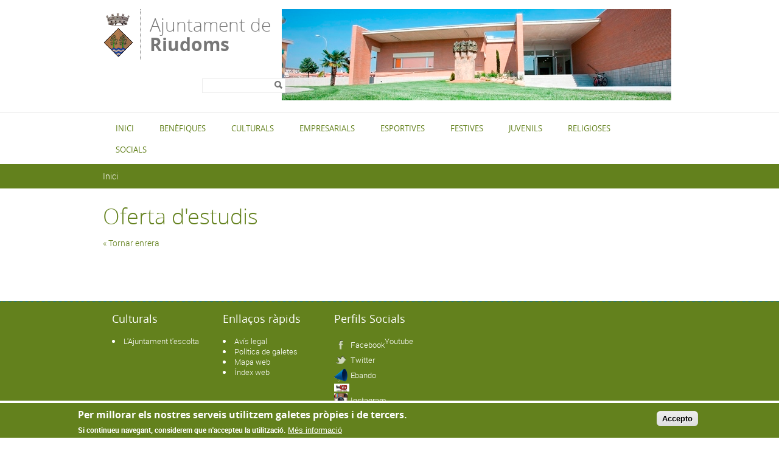

--- FILE ---
content_type: text/html; charset=utf-8
request_url: http://www.entitatsderiudoms.cat/tags/oferta-destudis
body_size: 34596
content:

<!DOCTYPE html PUBLIC "-//W3C//DTD XHTML+RDFa 1.0//EN"
  "http://www.w3.org/MarkUp/DTD/xhtml-rdfa-1.dtd">
<html xmlns="http://www.w3.org/1999/xhtml" xml:lang="ca" version="XHTML+RDFa 1.0" dir="ltr">

<head profile="http://www.w3.org/1999/xhtml/vocab">
  <meta http-equiv="Content-Type" content="text/html; charset=utf-8" />
<link rel="shortcut icon" href="http://www.entitatsderiudoms.cat/sites/riudomsagen/files/escut_mini_7.png" type="image/png" />
<meta name="abstract" content="Pàgina web oficial de l&#039;Ajuntament de Riudoms, on trobaràs tota la informació de la vila i del consistori. Notícies, agenda, transparència, Antoni Gaudí, cultura, tràmits en línia, serveis i actualitat." />
<meta name="keywords" content="notícies,agenda,transparència,Antoni Gaudí,cultura,tràmits en línia,serveis,actualitat" />
<meta name="generator" content="Drupal 7 (http://drupal.org)" />
<link rel="canonical" href="http://www.entitatsderiudoms.cat/tags/oferta-destudis" />
<link rel="shortlink" href="http://www.entitatsderiudoms.cat/taxonomy/term/214" />
  <title>Oferta d'estudis | Ajuntament de Riudoms</title>
  <meta name="viewport" content="width=device-width, initial-scale=1.0" />
  <style type="text/css" media="all">
@import url("http://www.entitatsderiudoms.cat/modules/system/system.base.css?snnoab");
@import url("http://www.entitatsderiudoms.cat/modules/system/system.menus.css?snnoab");
@import url("http://www.entitatsderiudoms.cat/modules/system/system.messages.css?snnoab");
@import url("http://www.entitatsderiudoms.cat/modules/system/system.theme.css?snnoab");
</style>
<style type="text/css" media="all">
@import url("http://www.entitatsderiudoms.cat/sites/all/modules/contrib/simplenews/simplenews.css?snnoab");
@import url("http://www.entitatsderiudoms.cat/sites/all/modules/contrib/date/date_api/date.css?snnoab");
@import url("http://www.entitatsderiudoms.cat/sites/all/modules/contrib/date/date_popup/themes/datepicker.1.7.css?snnoab");
@import url("http://www.entitatsderiudoms.cat/modules/field/theme/field.css?snnoab");
@import url("http://www.entitatsderiudoms.cat/modules/node/node.css?snnoab");
@import url("http://www.entitatsderiudoms.cat/modules/search/search.css?snnoab");
@import url("http://www.entitatsderiudoms.cat/modules/user/user.css?snnoab");
@import url("http://www.entitatsderiudoms.cat/sites/all/modules/contrib/views/css/views.css?snnoab");
</style>
<style type="text/css" media="all">
@import url("http://www.entitatsderiudoms.cat/sites/all/modules/contrib/colorbox/styles/default/colorbox_style.css?snnoab");
@import url("http://www.entitatsderiudoms.cat/sites/all/modules/contrib/ctools/css/ctools.css?snnoab");
@import url("http://www.entitatsderiudoms.cat/sites/all/modules/contrib/eu_cookie_compliance/css/eu_cookie_compliance.css?snnoab");
@import url("http://www.entitatsderiudoms.cat/modules/taxonomy/taxonomy.css?snnoab");
</style>
<style type="text/css" media="all">
<!--/*--><![CDATA[/*><!--*/
#sliding-popup.sliding-popup-bottom,#sliding-popup.sliding-popup-bottom .eu-cookie-withdraw-banner,.eu-cookie-withdraw-tab{background:#0779BF;}#sliding-popup.sliding-popup-bottom.eu-cookie-withdraw-wrapper{background:transparent}#sliding-popup .popup-content #popup-text h1,#sliding-popup .popup-content #popup-text h2,#sliding-popup .popup-content #popup-text h3,#sliding-popup .popup-content #popup-text p,#sliding-popup label,#sliding-popup div,.eu-cookie-compliance-secondary-button,.eu-cookie-withdraw-tab{color:#ffffff !important;}.eu-cookie-withdraw-tab{border-color:#ffffff;}.eu-cookie-compliance-more-button{color:#ffffff !important;}

/*]]>*/-->
</style>
<style type="text/css" media="all">
@import url("http://www.entitatsderiudoms.cat/sites/riudomsagen/themes/aj_riudoms/css/all.css?snnoab");
</style>
  <script type="text/javascript" src="/sites/all/themes/dipta2/js/respond.min.js"></script>
  <script type="text/javascript" src="http://www.entitatsderiudoms.cat/misc/jquery.js?v=1.4.4"></script>
<script type="text/javascript" src="http://www.entitatsderiudoms.cat/misc/jquery-extend-3.4.0.js?v=1.4.4"></script>
<script type="text/javascript" src="http://www.entitatsderiudoms.cat/misc/jquery-html-prefilter-3.5.0-backport.js?v=1.4.4"></script>
<script type="text/javascript" src="http://www.entitatsderiudoms.cat/misc/jquery.once.js?v=1.2"></script>
<script type="text/javascript" src="http://www.entitatsderiudoms.cat/misc/drupal.js?snnoab"></script>
<script type="text/javascript" src="http://www.entitatsderiudoms.cat/sites/all/modules/contrib/eu_cookie_compliance/js/jquery.cookie-1.4.1.min.js?v=1.4.1"></script>
<script type="text/javascript" src="http://www.entitatsderiudoms.cat/misc/form-single-submit.js?v=7.102"></script>
<script type="text/javascript" src="http://www.entitatsderiudoms.cat/sites/riudomsagen/files/languages/ca_hP0-wut-0stYaP9BnM1F_Nmkn7TeptAjp8louYf6xDQ.js?snnoab"></script>
<script type="text/javascript" src="http://www.entitatsderiudoms.cat/sites/all/libraries/colorbox/jquery.colorbox-min.js?snnoab"></script>
<script type="text/javascript" src="http://www.entitatsderiudoms.cat/sites/all/modules/contrib/colorbox/js/colorbox.js?snnoab"></script>
<script type="text/javascript" src="http://www.entitatsderiudoms.cat/sites/all/modules/contrib/colorbox/styles/default/colorbox_style.js?snnoab"></script>
<script type="text/javascript" src="http://www.entitatsderiudoms.cat/sites/all/modules/custom/select_language/script.js?snnoab"></script>
<script type="text/javascript">
<!--//--><![CDATA[//><!--
window.CKEDITOR_BASEPATH = '/sites/all/libraries/ckeditor/'
//--><!]]>
</script>
<script type="text/javascript" src="http://www.entitatsderiudoms.cat/sites/all/modules/contrib/google_analytics/googleanalytics.js?snnoab"></script>
<script type="text/javascript">
<!--//--><![CDATA[//><!--
(function(i,s,o,g,r,a,m){i["GoogleAnalyticsObject"]=r;i[r]=i[r]||function(){(i[r].q=i[r].q||[]).push(arguments)},i[r].l=1*new Date();a=s.createElement(o),m=s.getElementsByTagName(o)[0];a.async=1;a.src=g;m.parentNode.insertBefore(a,m)})(window,document,"script","//www.google-analytics.com/analytics.js","ga");ga("create", "UA-79140807-5", {"cookieDomain":"auto"});ga("set", "anonymizeIp", true);ga("send", "pageview");
//--><!]]>
</script>
<script type="text/javascript" src="http://www.entitatsderiudoms.cat/sites/all/themes/dipta2/js/script.js?snnoab"></script>
<script type="text/javascript" src="http://www.entitatsderiudoms.cat/sites/riudomsagen/themes/aj_riudoms/js/riudoms.js?snnoab"></script>
<script type="text/javascript">
<!--//--><![CDATA[//><!--
jQuery.extend(Drupal.settings, {"basePath":"\/","pathPrefix":"","setHasJsCookie":0,"ajaxPageState":{"theme":"aj_riudoms","theme_token":"eiBvy5K2t11cGxM9aXDHGDIIA9kKBSl8ynK641oPsww","js":{"0":1,"sites\/all\/modules\/contrib\/eu_cookie_compliance\/js\/eu_cookie_compliance.js":1,"misc\/jquery.js":1,"misc\/jquery-extend-3.4.0.js":1,"misc\/jquery-html-prefilter-3.5.0-backport.js":1,"misc\/jquery.once.js":1,"misc\/drupal.js":1,"sites\/all\/modules\/contrib\/eu_cookie_compliance\/js\/jquery.cookie-1.4.1.min.js":1,"misc\/form-single-submit.js":1,"public:\/\/languages\/ca_hP0-wut-0stYaP9BnM1F_Nmkn7TeptAjp8louYf6xDQ.js":1,"sites\/all\/libraries\/colorbox\/jquery.colorbox-min.js":1,"sites\/all\/modules\/contrib\/colorbox\/js\/colorbox.js":1,"sites\/all\/modules\/contrib\/colorbox\/styles\/default\/colorbox_style.js":1,"sites\/all\/modules\/custom\/select_language\/script.js":1,"1":1,"sites\/all\/modules\/contrib\/google_analytics\/googleanalytics.js":1,"2":1,"sites\/all\/themes\/dipta2\/js\/script.js":1,"sites\/riudomsagen\/themes\/aj_riudoms\/js\/riudoms.js":1},"css":{"modules\/system\/system.base.css":1,"modules\/system\/system.menus.css":1,"modules\/system\/system.messages.css":1,"modules\/system\/system.theme.css":1,"sites\/all\/modules\/contrib\/simplenews\/simplenews.css":1,"sites\/all\/modules\/contrib\/date\/date_api\/date.css":1,"sites\/all\/modules\/contrib\/date\/date_popup\/themes\/datepicker.1.7.css":1,"modules\/field\/theme\/field.css":1,"modules\/node\/node.css":1,"modules\/search\/search.css":1,"modules\/user\/user.css":1,"sites\/all\/modules\/contrib\/views\/css\/views.css":1,"sites\/all\/modules\/contrib\/colorbox\/styles\/default\/colorbox_style.css":1,"sites\/all\/modules\/contrib\/ctools\/css\/ctools.css":1,"sites\/all\/modules\/contrib\/eu_cookie_compliance\/css\/eu_cookie_compliance.css":1,"modules\/taxonomy\/taxonomy.css":1,"0":1,"sites\/riudomsagen\/themes\/aj_riudoms\/css\/all.css":1}},"colorbox":{"opacity":"0.85","current":"{current} de {total}","previous":"\u00ab Prev","next":"Seg\u00fcent \u00bb","close":"Tanca","maxWidth":"98%","maxHeight":"98%","fixed":true,"mobiledetect":true,"mobiledevicewidth":"480px"},"jcarousel":{"ajaxPath":"\/jcarousel\/ajax\/views"},"eu_cookie_compliance":{"popup_enabled":1,"popup_agreed_enabled":1,"popup_hide_agreed":1,"popup_clicking_confirmation":1,"popup_scrolling_confirmation":0,"popup_html_info":"\u003Cdiv class=\u0022eu-cookie-compliance-banner eu-cookie-compliance-banner-info eu-cookie-compliance-banner--default\u0022\u003E\n  \u003Cdiv class=\u0022popup-content info\u0022\u003E\n    \u003Cdiv id=\u0022popup-text\u0022\u003E\n      \u003Ch2\u003EPer millorar els nostres serveis utilitzem galetes pr\u00f2pies i de tercers.\u003C\/h2\u003E\u003Cp\u003ESi continueu navegant, considerem que n\u0027accepteu la utilitzaci\u00f3.\u003C\/p\u003E              \u003Cbutton type=\u0022button\u0022 class=\u0022find-more-button eu-cookie-compliance-more-button\u0022\u003EM\u00e9s informaci\u00f3\u003C\/button\u003E\n          \u003C\/div\u003E\n    \n    \u003Cdiv id=\u0022popup-buttons\u0022 class=\u0022\u0022\u003E\n      \u003Cbutton type=\u0022button\u0022 class=\u0022agree-button eu-cookie-compliance-default-button\u0022\u003EAccepto\u003C\/button\u003E\n          \u003C\/div\u003E\n  \u003C\/div\u003E\n\u003C\/div\u003E","use_mobile_message":false,"mobile_popup_html_info":"\u003Cdiv class=\u0022eu-cookie-compliance-banner eu-cookie-compliance-banner-info eu-cookie-compliance-banner--default\u0022\u003E\n  \u003Cdiv class=\u0022popup-content info\u0022\u003E\n    \u003Cdiv id=\u0022popup-text\u0022\u003E\n      \u003Ch2\u003EWe use cookies on this site to enhance your user experience\u003C\/h2\u003E\u003Cp\u003EBy tapping the Accept button, you agree to us doing so.\u003C\/p\u003E              \u003Cbutton type=\u0022button\u0022 class=\u0022find-more-button eu-cookie-compliance-more-button\u0022\u003EM\u00e9s informaci\u00f3\u003C\/button\u003E\n          \u003C\/div\u003E\n    \n    \u003Cdiv id=\u0022popup-buttons\u0022 class=\u0022\u0022\u003E\n      \u003Cbutton type=\u0022button\u0022 class=\u0022agree-button eu-cookie-compliance-default-button\u0022\u003EAccepto\u003C\/button\u003E\n          \u003C\/div\u003E\n  \u003C\/div\u003E\n\u003C\/div\u003E\n","mobile_breakpoint":768,"popup_html_agreed":"\u003Cdiv\u003E\n  \u003Cdiv class=\u0022popup-content agreed\u0022\u003E\n    \u003Cdiv id=\u0022popup-text\u0022\u003E\n      \u003Ch2\u003EGr\u00e0cies per acceptar l\u0027\u00fas de galetes.\u003C\/h2\u003E\u003Cp\u003EAra pots ocultar aquest missatge o obtenir m\u00e9s informaci\u00f3 sobre les galetes.\u003C\/p\u003E    \u003C\/div\u003E\n    \u003Cdiv id=\u0022popup-buttons\u0022\u003E\n      \u003Cbutton type=\u0022button\u0022 class=\u0022hide-popup-button eu-cookie-compliance-hide-button\u0022\u003EOculta\u003C\/button\u003E\n              \u003Cbutton type=\u0022button\u0022 class=\u0022find-more-button eu-cookie-compliance-more-button-thank-you\u0022 \u003EM\u00e9s informaci\u00f3\u003C\/button\u003E\n          \u003C\/div\u003E\n  \u003C\/div\u003E\n\u003C\/div\u003E","popup_use_bare_css":false,"popup_height":"auto","popup_width":"100%","popup_delay":1000,"popup_link":"\/politica-de-galetes","popup_link_new_window":0,"popup_position":null,"fixed_top_position":true,"popup_language":"ca","store_consent":false,"better_support_for_screen_readers":0,"reload_page":0,"domain":"","domain_all_sites":null,"popup_eu_only_js":0,"cookie_lifetime":100,"cookie_session":false,"disagree_do_not_show_popup":0,"method":"default","whitelisted_cookies":"","withdraw_markup":"\u003Cbutton type=\u0022button\u0022 class=\u0022eu-cookie-withdraw-tab\u0022\u003EPrivacy settings\u003C\/button\u003E\n\u003Cdiv class=\u0022eu-cookie-withdraw-banner\u0022\u003E\n  \u003Cdiv class=\u0022popup-content info\u0022\u003E\n    \u003Cdiv id=\u0022popup-text\u0022\u003E\n      \u003Cp\u003E\u0026lt;h2\u0026gt;We use cookies on this site to enhance your user experience\u0026lt;\/h2\u0026gt;\u0026lt;p\u0026gt;You have given your consent for us to set cookies.\u0026lt;\/p\u0026gt;\u003C\/p\u003E\n    \u003C\/div\u003E\n    \u003Cdiv id=\u0022popup-buttons\u0022\u003E\n      \u003Cbutton type=\u0022button\u0022 class=\u0022eu-cookie-withdraw-button\u0022\u003EWithdraw consent\u003C\/button\u003E\n    \u003C\/div\u003E\n  \u003C\/div\u003E\n\u003C\/div\u003E\n","withdraw_enabled":false,"withdraw_button_on_info_popup":false,"cookie_categories":[],"enable_save_preferences_button":true,"fix_first_cookie_category":true,"select_all_categories_by_default":false},"googleanalytics":{"trackOutbound":1,"trackMailto":1,"trackDownload":1,"trackDownloadExtensions":"7z|aac|arc|arj|asf|asx|avi|bin|csv|doc(x|m)?|dot(x|m)?|exe|flv|gif|gz|gzip|hqx|jar|jpe?g|js|mp(2|3|4|e?g)|mov(ie)?|msi|msp|pdf|phps|png|ppt(x|m)?|pot(x|m)?|pps(x|m)?|ppam|sld(x|m)?|thmx|qtm?|ra(m|r)?|sea|sit|tar|tgz|torrent|txt|wav|wma|wmv|wpd|xls(x|m|b)?|xlt(x|m)|xlam|xml|z|zip","trackColorbox":1},"urlIsAjaxTrusted":{"\/tags\/oferta-destudis":true}});
//--><!]]>
</script>
</head>
<body class="html not-front not-logged-in no-sidebars page-taxonomy page-taxonomy-term page-taxonomy-term- page-taxonomy-term-214 only-side-left i18n-ca border_type_class_external border_style_class_normal icons_style_class_dark" >
  <div id="skip-link">
    <a href="#main-content" class="element-invisible element-focusable">Vés al contingut</a>
  </div>
    
<div id="wrapper-wrapper-header">
  <div id="wrapper-header">
    <div id="header">
      <div class="clearfix">
        <div id="wrapper-logo">
          <div id="image-logo">
            <a href="/" title="Inici" rel="home">
              <!-- <img src="http://www.entitatsderiudoms.cat/sites/riudomsagen/files/escut_mig_5.png" alt="Ajuntament de <span>Riudoms</span>" /> -->
              <img src="/sites/riudomsagen/themes/aj_riudoms/logo.png" alt="Ajuntament de <span>Riudoms</span>" />            
            </a>
          </div>
          <h1>
            <a href="/" title="Inici" rel="home">
              Ajuntament de <span>Riudoms</span>            </a>
          </h1>
        </div>

        <div id="wrapper-menu-header">
            <div class="region region-header">
    <div id="block-block-2" class="block block-block">

    
  <div class="content">
    <div id="random-images"><!-- <img id="image" /> --><ul class="random-set"><li> <!--<img src="/sites/riudoms/files/portada_1.jpg" />--></li><li> <!--<img src="/sites/riudoms/files/portada_2.jpg" alt="image2" />--></li><li> <!--<img src="/sites/riudoms/files/portada_3.jpg" alt="image3" />--></li><li> <!--<img src="/sites/riudoms/files/portada_4.jpg" alt="image4" />--></li><li> <!--<img src="/sites/riudoms/files/portada_5.jpg" alt="image5" />--></li><li> <!--<img src="/sites/riudoms/files/portada_6.jpg" alt="image6" />--></li><li> <!--<img src="/sites/riudoms/files/portada_7.jpg" alt="image7" />--></li></ul></div>  </div>
</div>
<div id="block-search-form" class="block block-search">

    
  <div class="content">
    <form action="/tags/oferta-destudis" method="post" id="search-block-form" accept-charset="UTF-8"><div><div class="container-inline">
      <h2 class="element-invisible">Formulari de cerca</h2>
    <div class="form-item form-type-textfield form-item-search-block-form">
  <label class="element-invisible" for="edit-search-block-form--2">Cerca </label>
 <input title="Introduïu els termes que voleu cercar." type="text" id="edit-search-block-form--2" name="search_block_form" value="" size="15" maxlength="128" class="form-text" />
</div>
<div class="form-actions form-wrapper" id="edit-actions"><input type="image" id="edit-submit" name="submit" value="Cerca" src="http://www.entitatsderiudoms.cat/sites/all/themes/dipta2/img/search.png" class="form-submit" /></div><input type="hidden" name="form_build_id" value="form-g-0xelTHDUv2gp4X4Dk9m0Dg7uGpSxlVJUMLS8gpk4Q" />
<input type="hidden" name="form_id" value="search_block_form" />
</div>
</div></form>  </div>
</div>
  </div>
        </div>
        
      </div>
    </div>

  </div>
  
  <div id="wrapper-nav-bar">
    <div id="nav-bar" class="clearfix">
  	<ul id="main-menu" class="links inline clearfix"><li class="menu-832 first"><a href="/" title="">Inici</a></li>
<li class="menu-2289"><a href="/benefiques" title="Benèfiques">Benèfiques</a></li>
<li class="menu-835"><a href="/culturals" title="">Culturals</a></li>
<li class="menu-2361"><a href="/empresarials" title="Empresarials">Empresarials</a></li>
<li class="menu-2368"><a href="/esportives" title="Esportives">Esportives</a></li>
<li class="menu-2434"><a href="/festives" title="Festives">Festives</a></li>
<li class="menu-2558"><a href="/juvenils" title="Juvenils">Juvenils</a></li>
<li class="menu-2799"><a href="/religioses" title="Religioses">Religioses</a></li>
<li class="menu-2800 last"><a href="/socials" title="Socials">Socials</a></li>
</ul>          </div>
  </div>
</div>
 
<div id="wrapper-top-content">
  <div id="top-content" class="clearfix">
        <div id="top-left-content">
          </div>
    <div id="top-right-content">
          </div>
  </div>
</div>
      <div id="breadcrumb"><h2 class="element-invisible">Esteu aquí</h2><div class="breadcrumb"><a href="/">Inici</a></div></div>
  <div id="wrapper-content-mobile">
  <div id="wrapper-content-wrapper" class="clearfix fons_slider">
    <div id="content-wrapper">

      
      
      
      <div id="main-content" class="none-sidebar">
        <div>
                                  <h1>Oferta d&#039;estudis</h1>                                <div class="tabs"></div>         
            <div class="region region-content">
    <div id="block-system-main" class="block block-system">

    
  <div class="content">
    <div class="term-listing-heading"><div  class="ds-1col taxonomy-term vocabulary-tags view-mode-full clearfix">

  
  <div class="field field-name-back-url field-type-ds field-label-hidden"><div class="field-items"><div class="field-item even"><p><a href="javascript:history.go(-1)" title="Tornar enrera">&laquo; Tornar enrera</a></p></div></div></div></div>

</div>  </div>
</div>
  </div>


            
        </div>
      </div>
    </div>
  </div>
</div>
<div id="wrapper-footer-all">
<div id="wrapper-footer" class="clearfix">
  <div id="footer-top">
    <div class="clearfix">
        <div class="region region-footer-1-1">
    <div id="block-menu-block-4" class="block block-menu-block">

    <h2>Culturals</h2>
  
  <div class="content">
    <div class="menu-block-wrapper menu-block-4 menu-name-main-menu parent-mlid-781 menu-level-1">
  <ul class="menu"><li class="first last leaf menu-mlid-2590"><a href="/lajuntament-tescolta" title="L&#039;Ajuntament t&#039;escolta">L&#039;Ajuntament t&#039;escolta</a></li>
</ul></div>
  </div>
</div>
  </div>
                    <div class="region region-footer-1-4">
    <div id="block-menu-block-10" class="block block-menu-block">

    <h2>Enllaços ràpids</h2>
  
  <div class="content">
    <div class="menu-block-wrapper menu-block-10 menu-name-menu-enlla-os-r-pids parent-mlid-0 menu-level-1">
  <ul class="menu"><li class="first leaf menu-mlid-991"><a href="/avis-legal" title="">Avís legal</a></li>
<li class="leaf menu-mlid-992"><a href="/politica-de-galetes" title="">Política de galetes</a></li>
<li class="leaf menu-mlid-994"><a href="/mapa-web" title="">Mapa web</a></li>
<li class="last leaf menu-mlid-995"><a href="/index-de-la-web" title="">Índex web</a></li>
</ul></div>
  </div>
</div>
  </div>
        <div class="region region-footer-1-5">
    <div id="block-boxes-perfils-socials" class="block block-boxes block-boxes-simple">

    <h2>Perfils Socials</h2>
  
  <div class="content">
    <div id='boxes-box-perfils_socials' class='boxes-box'><div class="boxes-box-content"><ul>
<li><a href="https://www.facebook.com/ajuntamentderiudoms" target="_blank"><img alt="" src="/sites/default/files/fb.png" style="width: 22px; height: 22px;" /> <span>Facebook</span></a></li>
<li><a href="https://twitter.com/ajriudoms" target="_blank"><img alt="" src="/sites/default/files/tw.png" style="width: 22px; height: 22px;" /> <span>Twitter</span></a></li>
<li><a href="/node/516/"><img alt="" src="/sites/riudoms/files/logoebando.png" style="width: 22px; height: 22px;" /> <span>Ebando</span></a></li>
<li><a href="/node/516/"><span><a href="/node/661"><img alt="" src="/sites/riudoms/files/youtube.jpg" style="width: 25px; height: 13px;" />Youtube</a></span></a></li>
<li><a href="https://instagram.com/ajriudoms/" target="_blank"><img alt="" src="/sites/riudoms/files/instagram.jpg" style="width: 22px; height: 22px;" /> <span>Instagram</span></a></li>
<li><a href="/node/516/"><span><a href="/inici/rss"><img alt="" src="/sites/default/files/rss.png" style="width: 22px; height: 22px;" /> <span>RSS</span></a></span></a></li></ul></div></div>  </div>
</div>
  </div>
    </div>
  </div>
</div>
<div id="wrapper-footer-content">
  <div id="footer-content">
    <div class="clearfix">
        <div class="region region-footer-2-1">
    <div id="block-boxes-ajuntament" class="block block-boxes block-boxes-simple">

    
  <div class="content">
    <div id='boxes-box-ajuntament' class='boxes-box'><div class="boxes-box-content"><div class="float-left"><img alt="" src="/sites/riudoms/themes/aj_riudoms/logo.png" style="width: 38px; height: 52px;" /></div><div class="float-left"><h3>Ajuntament de Riudoms</h3><ul><li>C/ Major, 52 </li><li>43330 Riudoms</li><li>Tel: 977 85 03 50</li><li><a href="/contacte">Contacte</a></li></ul></div></div></div>  </div>
</div>
  </div>
        <div class="region region-footer-2-2">
    <div id="block-boxes-col-labora" class="block block-boxes block-boxes-simple">

    
  <div class="content">
    <div id='boxes-box-col_labora' class='boxes-box'><div class="boxes-box-content"><p class="colabora">Hi col·labora</p><p><img src="/sites/all/themes/dipta2/img/logodiputacio.png" /></p><p class="entorn"> </p></div></div>  </div>
</div>
  </div>
    </div>
  </div>
</div>
<div id="wrapper-footer-bottom">
  <div id="footer-bottom">
    <div class="clearfix">
        <div class="region region-footer-3">
    <div id="block-boxes-footer" class="block block-boxes block-boxes-simple">

    
  <div class="content">
    <div id='boxes-box-footer' class='boxes-box'><div class="boxes-box-content"><p>© Missatge de Copyright</p></div></div>  </div>
</div>
  </div>
    </div>
  </div>
</div>
</div>
<div id="mobnav">
  <div class="clearfix">
        <div class="region region-mobmenu">
    <div id="block-block-1" class="block block-block">

    
  <div class="content">
    Menu <div class="menu-resp-logo"></div>  </div>
</div>
<div id="block-multiblock-4" class="block block-multiblock block-system block-system-main-menu-instance">

    <h2>Menú principal</h2>
  
  <div class="content">
    <ul class="menu"><li class="first leaf"><a href="/" title="">Inici</a></li>
<li class="leaf"><a href="/noticies" title="">Notícies</a></li>
<li class="leaf"><a href="/agenda" title="">Agenda</a></li>
<li class="leaf"><a href="/benefiques" title="Associació de Donants de Sang del Baix CampTelèfon: 636 434 130&amp;nbsp;Caritas Parroquial de RiudomsPlanta baixa de l&amp;#39;Abadia. Parròquia de Sant Jaume de RiudomsPlaça de l&amp;#39;Església, 2 - 43330 RiudomsTelèfon de la Parròquia: 977 85 03 14&amp;nbsp;Lliga contra el càncer de les comarques de TarragonaRaval de Sant Francesc, 40 - 43330 RiudomsTelèfon: 628 614 166Web: http://www.lligacontraelcancer.cat/Correu-e: delegacio.riudoms@lligacontraelcancer.cat&amp;nbsp;Mans UnidesC. Sir Alexander Fleming, 3 1r 4a43330 RiudomsTelèfon 977 24 40 78Web: http://www.mansunides.orgCorreu-e: tarragona@mansunides.org&amp;nbsp;">Benèfiques</a></li>
<li class="expanded"><a href="/culturals" title="Associació Cultural Amics de l&amp;#39;OmPublicació mensual de L&amp;#39;Om, revista de Riudoms.Edició de la col&amp;middot;lecció Rivoulmorum, Separates d&amp;#39;Estudis Riudomencs.C. de l&amp;#39;Arenal, 8 - 43330 RiudomsTelèfon: 649 604 216Correu-e: lom@femsafareig.catWeb: http://www.femsafareig.cat/&amp;nbsp;Associació de puntaires &amp;quot;Vol i boixet&amp;quot;C. del Freixe, 14 B1 - 43330 RiudomsTelèfon: 977 85 05 48Correu-e: botiga@lacometa.jazztel.es&amp;nbsp;Associació &amp;quot;El Taller de Riudoms&amp;quot;C. de Sant Pere, 15 - 43330 RiudomsTelèfon: 977 85 02 66&amp;nbsp;Banda de Cornetes i Timbals de Santa LlúciaC de la Mola, 3 baixos-BTelèfon: 699 34 77 61Correu-e: bandariudoms@gmail.com&amp;nbsp;Centre d&amp;#39;Estudis Riudomencs Arnau de Palomar (CERAP)Av. de Pau Casals, 84 - 43330 RiudomsTelèfon i Fax: 977 76 80 60Correu-e: cerap@cerap.catWeb: http://www.cerap.cat&amp;nbsp;Colla Gegantera de RiudomsAv. de Pau Casals, 63 - 43330 RiudomsTelèfon: 977 85 10 24&amp;nbsp; -&amp;nbsp; 645 83 47 35Correu-e: collagegantera@tinet.orgWeb: http://www.collageganterariudoms.cat/&amp;nbsp;Coral Dolça CatalunyaDirecció de la Coral: Betlem Salomó MolonsC. del Llebeig, 1 - 43330 RiudomsTelèfon: 977 85 07 91Correu-e: coral.riudoms@gmail.com&amp;nbsp;Dramèdia TeatreCorreu-e: dramediateatre@gmail.com&amp;nbsp;Grup de Caramelles de RiudomsC. de Sant Josep, 30 1rTelèfon: 657.896.426&amp;nbsp;Grup de Teatre Musical Gaudi&amp;#39;mC. Sant Pau, 23.Telèfon: 655.891.253&amp;nbsp;Grup de Sardanes &amp;quot;Roses de tardor&amp;quot;C. Xaloc, 15Telèfon 977 31 22 26&amp;nbsp;Grup Independent d&amp;rsquo;ArtC. Rodolf Cavallé, 14 3r.Telèfon: 626.374.892&amp;nbsp;&amp;nbsp;&amp;nbsp;&amp;nbsp;&amp;nbsp;&amp;nbsp;">Culturals</a><ul class="menu"><li class="first last leaf"><a href="/lajuntament-tescolta" title="L&#039;Ajuntament t&#039;escolta">L&#039;Ajuntament t&#039;escolta</a></li>
</ul></li>
<li class="leaf"><a href="/empresarials" title="Cooperativa Agrícola de RiudomsCorreu-e: cooriu@tinet.orgWeb: http://www.cooperativariudoms.catSecció de CrèditPlaça del Portal, 4 - 43330 RiudomsTelèfon: 977 85 03 44Correu-e: suport@cooperativariudoms.catMolí d&amp;#39;oli, magatzem i venda productes agrarisC. de Salvador Espriu, s/n - 43330 RiudomsTelèfon: 977 85 00 42AgrobotigaPlaça del Portal, 4 - 43330 RiudomsTelèfon: 977 76 82 17">Empresarials</a></li>
<li class="leaf"><a href="/esportives" title="Amics de RiudomsRecinte de Sant Antoni, Plaça de Sant Antoni, s/n - 43330 RiudomsTelèfon: 977 85 09 30Correu-e: info@amicsderiudoms.catWeb: http://www.amicsderiudoms.catLa finalitat principal de l&amp;#39;entitat és la promoció dels esports aquàtics (natació, natació sicnronitzada i salvament i socorrisme). Amés també promoció altres esports com el ciclisme, el triatló, l&amp;#39;atletisme i el judo.&amp;nbsp;Associació Esportiva RiudomsPavelló Municipal d&amp;#39;Esports, local 5C. de Salvador Espriu, s/n - 43330 Riudoms&amp;nbsp;Club Bàsquet RiudomsC/ Llevant, 16 - 43330 RiudomsCorreu-e: clubbasquetriudoms@gmail.comFacebook: http://www.facebook/clubbasquetriudomsEl Club Bàsquet Riudoms ha nascut amb l&amp;#39;objectiu de promocionar el bàsquet i crear equips per a totes les edats.&amp;nbsp;Club Handbol RiudomsPl. del Pou 2, Int - 43330 RiudomsTelèfon: 656 911 334Correu-e: handbolriudoms@gmail.com&amp;nbsp;CERAP-Centre d&amp;#39;Estudis Riudomencs Arnau de PalomarAv. de Pau Casals, 84 - 43330 RiudomsTelèfon i Fax: 977 76 80 60Correu-e: cerap@cerap.catWeb: http://www.cerap.cat&amp;nbsp;Club Deportiu RiudomsPavelló Municipal d&amp;#39;Esports, local 3C/ de Salvador Espriu, s/n - 43330 RiudomsTelèfon: 686 397 670Correu-e: info@cdriudoms.catWeb: http://www.cdriudoms.catFacebook: www.facebook.com/cdriudomsbaixcampescoladefutbolTwitter: @cdriudoms_bcamp&amp;nbsp;Club Patí RiudomsPavelló Municipal d&amp;#39;Esports, local 2C/ de Salvador Espriu, s/n - 43330 RiudomsTelèfon: 628 101 216 - 647 972 328Correu-e: info@clubpatiriudoms.com / clubpatiriudoms@fecapa.catEntitat esportiva sense ànim de lucre, fundada l&amp;rsquo;any 1996, es fonamenta en l&amp;rsquo;educació de l&amp;rsquo;esport amb patins, ja sigui mitjançant la disciplina de l&amp;rsquo;hoquei patins o del patinatge artístic.L&amp;rsquo;objectiu es formar persones desenvolupades a partir d&amp;rsquo;aquest esport i que sigui un nexe pel desenvolupament personal, físic i mental, brindant un context d&amp;rsquo;unió, amistat i esportivitat,Sense cap tipus de discriminació, amb un clima de comprensió i disciplina. &amp;nbsp;Activitats: Hoquei Patins, Patinatge per infants i adults.Societat de Caçadors La RiudomencaVedat de caça núm. 10160C. de l&amp;#39;Arenal, 4 - 43330 RiudomsTelèfons: 679 967 400 - 635 980 152Correu-e: scriudoms@hotmail.com&amp;nbsp;Club de Pàdel i Tennis RiudomsPavelló Municipal d&amp;#39;Esports, local 1C. de Salvador Espriu, s/n - 43330 RiudomsResponsable de Tennis: Imma Parra 646 042 164Responsable de Pàdel: Genis Parra 629 995 526L&amp;rsquo;entitat CLUB DE PÀDEL I RIUDOMS te com a objectiu la promoció i motivació dels esports de tennis i pàdel per la gent de totes les edats i sexe, des de els més petits de 4 anys fins a la gent de 65 anys.Actualment estem fent classes de tennis i de pàdel, i tenim 4 equips de pàdel federats: dos de femení que juguen a 3&amp;ordf; i a 4&amp;ordf; categoria respectivament i dos equips de masculí que juguen a 3&amp;ordf; i 5ena respectivament.">Esportives</a></li>
<li class="leaf"><a href="/festives" title="Associació de la Festa de BarrisL&amp;#39;any 2014 es va crear l&amp;#39;Associació de la Festa de Barris, la qual gestiona tota l&amp;#39;activitat dels diferents barris que participen en aquesta festa estiuenca.Barri d&amp;#39;AvallBarri de la Plaça de l&amp;#39;EsglésiaBarri de Sant AntoniBarri de les EscolesBarri del C. de Sant SebastiàBarri del C. MajorBarri del ColomerBarri del Molí d&amp;#39;en MarcBarri del RavalBarri Ferrant">Festives</a></li>
<li class="leaf"><a href="/juvenils" title="Esplai del Casal RiudomencC. de Sir Alexander Fleming, 24 - 43330 RiudomsCorreu-e: info@esplairiudoms.orgWeb: http://www.esplairiudoms.org">Juvenils</a></li>
<li class="leaf"><a href="/religioses" title="Fundació Beat Bonaventura GranCorreu-e: fundaciobeatbonaventura@gmail.com&amp;nbsp;Col&amp;middot;lectius vinculats a l&amp;#39;organització dels actes de celebració de la Setmana Santa de RiudomsConfraria de l&amp;#39;Assotament de JesúsConfraria de la SalleConfraria de la Sang i el Sant SepulcreConfraria de Jesús de NatzaretConfraria de Santa LlúciaConfraria del Devallament de la CreuConfraria del BeatConfraria del Fiscorn">Religioses</a></li>
<li class="last leaf"><a href="/socials" title="Associació de Mares i Pares d&amp;#39;Alumnes de l&amp;#39;Escola Beat Bonaventura GranEscola Beat Bonaventura GranC. de Sir Alexander Fleming, s/n - 43330 RiudomsTelèfon: 626 042 466Correu-e: ampabeat@gmail.comWeb: http://www.ampabeatriudoms.orgFacebook: https://www.facebook.com/AMPA-Beat-Bonaventura-788156754663083/?ref=ts&amp;amp;fref=ts&amp;nbsp;Associació de Mares i Pares d&amp;#39;Alumnes de l&amp;#39;Escola Cavaller ArnauEscola Cavaller Arnau de RiudomsPasseig dels Germans Nebot, 77 - 43330 RiudomsCorreu-e: ampacavallerarnau@gmail.comWeb: http://cavallerarnauampa.blogspot.com.es/&amp;nbsp;Associació de Mares i Pares d&amp;#39;Alumnes de l&amp;#39;Escola Municipal de MúsicaEscola Municipal de Música de RiudomsC. de la Música, 4 - 43330 RiudomsTelèfon: 977 85 02 87&amp;nbsp;Associació de Mares i Pares d&amp;#39;Alumnes de l&amp;#39;Institut Joan Guinjoan GispertInstitut Joan Guinjoan GispertC. de Baltasar de Toda i Tàpies, s/n - 43330 RiudomsCorreu-e: ampa_ies@yahoo.es&amp;nbsp;Associació de Jubilats i Pensionistes de RiudomsC. Sant Jaume, 2 - 43330 RiudomsTelèfon: 977 85 07 05Correu-e: jiprdms@tinet.cat&amp;nbsp;Associació de dones &amp;quot;La Bella Llar&amp;quot; de RiudomsSeu social : C/Antoni Gaudí,12 -&amp;nbsp;43330 RiudomsTelèfon :&amp;nbsp; 677 59 80 02 / 649 21 15 59&amp;nbsp;Correu-e: associaciobellallar@gmail.comFacebook: Associació de Dones Bellar Llar&amp;nbsp;Associació &amp;quot;El Trencadís&amp;quot;C. Rodolf Cavallé, 14, 4t - 43330 RiudomsTelèfon: 616 076 549Correu-e: eltrencadis@tinet.cat&amp;nbsp;Casal Popular La CaldereraC. Major, 42 - 43330 RiudomsCorreu-e: lacalderera@pobleviu.cat&amp;nbsp;Penya Barcelonista &amp;quot;L&amp;#39;Avellana Blaugrana&amp;quot;Seu Social: Bar del Casal RiudomencC. de Sant Jaume, 2 - 43330 RiudomsAdreça postal: Apartat de Correus 122 - 43330 RiudomsCorreu-e: avellanablaugrana@gmail.com">Socials</a></li>
</ul>  </div>
</div>
<div id="block-multiblock-2" class="block block-multiblock block-search block-search-form-instance">

    
  <div class="content">
    <form action="/tags/oferta-destudis" method="post" id="search-block-form-2" accept-charset="UTF-8"><div><div class="container-inline">
      <h2 class="element-invisible">Formulari de cerca</h2>
    <div class="form-item form-type-textfield form-item-search-block-form">
  <label class="element-invisible" for="edit-search-block-form--4">Cerca </label>
 <input title="Introduïu els termes que voleu cercar." type="text" id="edit-search-block-form--4" name="search_block_form" value="" size="15" maxlength="128" class="form-text" />
</div>
<div class="form-actions form-wrapper" id="edit-actions--2"><input type="image" id="edit-submit--2" name="submit" value="Cerca" src="http://www.entitatsderiudoms.cat/sites/all/themes/dipta2/img/search.png" class="form-submit" /></div><input type="hidden" name="form_build_id" value="form--BsQ_2c7ACcJOYLYs6z4k1am6LXuihUqgcYyBAxXB4I" />
<input type="hidden" name="form_id" value="search_block_form" />
</div>
</div></form>  </div>
</div>
  </div>
    </div>
    
</div>
  <script type="text/javascript">
<!--//--><![CDATA[//><!--
var eu_cookie_compliance_cookie_name = "";
//--><!]]>
</script>
<script type="text/javascript" src="http://www.entitatsderiudoms.cat/sites/all/modules/contrib/eu_cookie_compliance/js/eu_cookie_compliance.js?snnoab"></script>
</body>
</html>


--- FILE ---
content_type: text/css
request_url: http://www.entitatsderiudoms.cat/sites/riudomsagen/themes/aj_riudoms/css/all.css?snnoab
body_size: 102945
content:
@charset "UTF-8";
/*color*/
@font-face {
  font-family: "Roboto Condensed";
  src: url('../fonts/robotocondensed-light.eot');
  src: url('../fonts/robotocondensed-light.eot?#iefix') format('embedded-opentype'), url('../fonts/robotocondensed-light.svg') format('svg'), url('../fonts/robotocondensed-light.ttf') format('truetype'), url('../fonts/robotocondensed-light.woff') format('woff');
  font-weight: 300;
}

@font-face {
  font-family: "Roboto Condensed";
  src: url('../fonts/robotocondensed-regular.eot');
  src: url('../fonts/robotocondensed-regular.eot?#iefix') format('embedded-opentype'), url('../fonts/robotocondensed-regular.svg') format('svg'), url('../fonts/robotocondensed-regular.ttf') format('truetype'), url('../fonts/robotocondensed-regular.woff') format('woff');
}

@font-face {
  font-family: "Roboto Condensed";
  src: url('../fonts/robotocondensed-bold.eot');
  src: url('../fonts/robotocondensed-bold.eot?#iefix') format('embedded-opentype'), url('../fonts/robotocondensed-bold.svg') format('svg'), url('../fonts/robotocondensed-bold.ttf') format('truetype'), url('../fonts/robotocondensed-bold.woff') format('woff');
  font-weight: 700;
}

@font-face {
  font-family: "Roboto";
  src: url('../fonts/roboto-light.eot');
  src: url('../fonts/roboto-light.eot?#iefix') format('embedded-opentype'), url('../fonts/roboto-light.svg') format('svg'), url('../fonts/roboto-light.ttf') format('truetype'), url('../fonts/roboto-light.woff') format('woff');
  font-weight: 300;
}

@font-face {
  font-family: "Roboto";
  src: url('../fonts/roboto-regular.eot');
  src: url('../fonts/roboto-regular.eot?#iefix') format('embedded-opentype'), url('../fonts/roboto-regular.svg') format('svg'), url('../fonts/roboto-regular.ttf') format('truetype'), url('../fonts/roboto-regular.woff') format('woff');
}

@font-face {
  font-family: "Roboto";
  src: url('../fonts/roboto-bold.eot');
  src: url('../fonts/roboto-bold.eot?#iefix') format('embedded-opentype'), url('../fonts/roboto-bold.svg') format('svg'), url('../fonts/roboto-bold.ttf') format('truetype'), url('../fonts/roboto-bold.woff') format('woff');
  font-weight: 700;
}

@font-face {
  font-family: "Oswald";
  src: url('../fonts/oswald-light.eot');
  src: url('../fonts/oswald-light.eot?#iefix') format('embedded-opentype'), url('../fonts/oswald-light.svg') format('svg'), url('../fonts/oswald-light.ttf') format('truetype'), url('../fonts/oswald-light.woff') format('woff');
  font-weight: 300;
}

@font-face {
  font-family: "Oswald";
  src: url('../fonts/oswald-regular.eot');
  src: url('../fonts/oswald-regular.eot?#iefix') format('embedded-opentype'), url('../fonts/oswald-regular.svg') format('svg'), url('../fonts/oswald-regular.ttf') format('truetype'), url('../fonts/oswald-regular.woff') format('woff');
}

@font-face {
  font-family: "Oswald";
  src: url('../fonts/oswald-bold.eot');
  src: url('../fonts/oswald-bold.eot?#iefix') format('embedded-opentype'), url('../fonts/oswald-bold.svg') format('svg'), url('../fonts/oswald-bold.ttf') format('truetype'), url('../fonts/oswald-bold.woff') format('woff');
  font-weight: 700;
}

@font-face {
  font-family: "Open Sans";
  src: url('../fonts/opensans-light.eot');
  src: url('../fonts/opensans-light.eot?#iefix') format('embedded-opentype'), url('../fonts/opensans-light.svg') format('svg'), url('../fonts/opensans-light.ttf') format('truetype'), url('../fonts/opensans-light.woff') format('woff');
  font-weight: 300;
}

@font-face {
  font-family: "Open Sans";
  src: url('../fonts/opensans-regular.eot');
  src: url('../fonts/opensans-regular.eot?#iefix') format('embedded-opentype'), url('../fonts/opensans-regular.svg') format('svg'), url('../fonts/opensans-regular.ttf') format('truetype'), url('../fonts/opensans-regular.woff') format('woff');
}

@font-face {
  font-family: "Open Sans";
  src: url('../fonts/opensans-bold.eot');
  src: url('../fonts/opensans-bold.eot?#iefix') format('embedded-opentype'), url('../fonts/opensans-bold.svg') format('svg'), url('../fonts/opensans-bold.ttf') format('truetype'), url('../fonts/opensans-bold.woff') format('woff');
  font-weight: 700;
}

@font-face {
  font-family: "Droid Sans";
  src: url('../fonts/droidsans-light.eot');
  src: url('../fonts/droidsans-light.eot?#iefix') format('embedded-opentype'), url('../fonts/droidsans-light.svg') format('svg'), url('../fonts/droidsans-light.ttf') format('truetype'), url('../fonts/droidsans-light.woff') format('woff');
  font-weight: 300;
}

@font-face {
  font-family: "Droid Sans";
  src: url('../fonts/droidsans-regular.eot');
  src: url('../fonts/droidsans-regular.eot?#iefix') format('embedded-opentype'), url('../fonts/droidsans-regular.svg') format('svg'), url('../fonts/droidsans-regular.ttf') format('truetype'), url('../fonts/droidsans-regular.woff') format('woff');
}

@font-face {
  font-family: "Droid Sans";
  src: url('../fonts/droidsans-bold.eot');
  src: url('../fonts/droidsans-bold.eot?#iefix') format('embedded-opentype'), url('../fonts/droidsans-bold.svg') format('svg'), url('../fonts/droidsans-bold.ttf') format('truetype'), url('../fonts/droidsans-bold.woff') format('woff');
  font-weight: 700;
}

@font-face {
  font-family: "Vollkorn";
  src: url('../fonts/vollkorn-light.eot');
  src: url('../fonts/vollkorn-light.eot?#iefix') format('embedded-opentype'), url('../fonts/vollkorn-light.svg') format('svg'), url('../fonts/vollkorn-light.ttf') format('truetype'), url('../fonts/vollkorn-light.woff') format('woff');
  font-weight: 300;
}

@font-face {
  font-family: "Vollkorn";
  src: url('../fonts/vollkorn-regular.eot');
  src: url('../fonts/vollkorn-regular.eot?#iefix') format('embedded-opentype'), url('../fonts/vollkorn-regular.svg') format('svg'), url('../fonts/vollkorn-regular.ttf') format('truetype'), url('../fonts/vollkorn-regular.woff') format('woff');
}

@font-face {
  font-family: "Vollkorn";
  src: url('../fonts/vollkorn-bold.eot');
  src: url('../fonts/vollkorn-bold.eot?#iefix') format('embedded-opentype'), url('../fonts/vollkorn-bold.svg') format('svg'), url('../fonts/vollkorn-bold.ttf') format('truetype'), url('../fonts/vollkorn-bold.woff') format('woff');
  font-weight: 700;
}

@font-face {
  font-family: "Exo";
  src: url('../fonts/exo2-light.eot');
  src: url('../fonts/exo2-light.eot?#iefix') format('embedded-opentype'), url('../fonts/exo2-light.svg') format('svg'), url('../fonts/exo2-light.ttf') format('truetype'), url('../fonts/exo2-light.woff') format('woff');
  font-weight: 300;
}

@font-face {
  font-family: "Exo";
  src: url('../fonts/exo2-regular.eot');
  src: url('../fonts/exo2-regular.eot?#iefix') format('embedded-opentype'), url('../fonts/exo2-regular.svg') format('svg'), url('../fonts/exo2-regular.ttf') format('truetype'), url('../fonts/exo2-regular.woff') format('woff');
}

@font-face {
  font-family: "Exo";
  src: url('../fonts/exo2-bold.eot');
  src: url('../fonts/exo2-bold.eot?#iefix') format('embedded-opentype'), url('../fonts/exo2-bold.svg') format('svg'), url('../fonts/exo2-bold.ttf') format('truetype'), url('../fonts/exo2-bold.woff') format('woff');
  font-weight: 700;
}

@font-face {
  font-family: "Fontin";
  src: url('../fonts/fontin-light.eot');
  src: url('../fonts/fontin-light.eot?#iefix') format('embedded-opentype'), url('../fonts/fontin-light.svg') format('svg'), url('../fonts/fontin-light.ttf') format('truetype'), url('../fonts/fontin-light.woff') format('woff');
  font-weight: 300;
}

@font-face {
  font-family: "Fontin";
  src: url('../fonts/fontin-regular.eot');
  src: url('../fonts/fontin-regular.eot?#iefix') format('embedded-opentype'), url('../fonts/fontin-regular.svg') format('svg'), url('../fonts/fontin-regular.ttf') format('truetype'), url('../fonts/fontin-regular.woff') format('woff');
}

@font-face {
  font-family: "Fontin";
  src: url('../fonts/fontin-bold.eot');
  src: url('../fonts/fontin-bold.eot?#iefix') format('embedded-opentype'), url('../fonts/fontin-bold.svg') format('svg'), url('../fonts/fontin-bold.ttf') format('truetype'), url('../fonts/fontin-bold.woff') format('woff');
  font-weight: 700;
}

/* line 2, ../sass/_page.scss */
* {
  margin: 0;
  padding: 0;
}

/* line 3, ../sass/_page.scss */
body {
  font-family: 'Roboto', sans-serif;
  font-size: 14px;
  line-height: 18px;
  font-weight: 300;
  margin: 0;
  background: white;
}

/* line 11, ../sass/_page.scss */
body a {
  color: #63811d;
  text-decoration: none;
}

/* line 15, ../sass/_page.scss */
body a:hover {
  color: #bbd0d9;
}

/* line 19, ../sass/_page.scss */
em {
  font-style: italic;
}

/* line 22, ../sass/_page.scss */
b {
  font-weight: bold;
}

/* line 26, ../sass/_page.scss */
ul.contextual-links {
  padding-left: 5px !important;
}
/* line 28, ../sass/_page.scss */
ul.contextual-links li {
  list-style: none !important;
}

/* line 32, ../sass/_page.scss */
ul.tabs.primary {
  max-width: 942px;
  margin-left: auto;
  margin-right: auto;
}

/*HEADER*/
/* line 39, ../sass/_page.scss */
#wrapper-nav-bar #nav-bar,
#wrapper-header {
  margin: 0 auto;
  width: 100%;
  max-width: 942px;
}

/* line 45, ../sass/_page.scss */
#wrapper-header a {
  color: #63811d;
}

/* line 48, ../sass/_page.scss */
#wrapper-header #header {
  padding-top: 15px;
}

/* line 51, ../sass/_page.scss */
#wrapper-header #wrapper-logo {
  width: 30%;
  float: left;
  min-width: 240px;
}

/* line 56, ../sass/_page.scss */
#wrapper-header #wrapper-logo {
  display: table;
  width: auto;
}

/* line 60, ../sass/_page.scss */
#wrapper-header #wrapper-logo #image-logo {
  display: table-cell;
  vertical-align: middle;
  padding-top: 5px;
  padding-right: 10px;
}

/* line 66, ../sass/_page.scss */
#wrapper-header #wrapper-logo h1 {
  display: table-cell;
  vertical-align: middle;
  font-weight: 300;
  font-family: 'Roboto Condensed', sans-serif;
  margin-left: 15px;
  padding-left: 15px;
  border-left: 1px dotted #777777;
  font-size: 30px;
  line-height: 32px;
}

/* line 77, ../sass/_page.scss */
#wrapper-header #wrapper-logo h1 span {
  font-weight: 700;
  clear: inherit;
  display: block;
}

/* line 82, ../sass/_page.scss */
#wrapper-wrapper-header {
  background-color: white;
}

/* line 85, ../sass/_page.scss */
#wrapper-nav-bar li {
  border-top: 2px solid white !important;
}

/* line 89, ../sass/_page.scss */
#wrapper-nav-bar li:hover,
#wrapper-nav-bar li.active {
  border-top: 2px solid #777777 !important;
}

/* line 92, ../sass/_page.scss */
#wrapper-header a {
  color: #777777;
}

/* line 95, ../sass/_page.scss */
#wrapper-header #wrapper-menu-header #block-locale-language {
  background-color: transparent;
}

/* line 98, ../sass/_page.scss */
#wrapper-nav-bar a:hover, #wrapper-nav-bar .active a {
  color: #777777;
}

/* line 101, ../sass/_page.scss */
#wrapper-nav-bar a {
  color: #63811d;
}

/* line 105, ../sass/_page.scss */
#wrapper-header #wrapper-menu-header {
  width: 70%;
  float: right;
}

/* line 110, ../sass/_page.scss */
#wrapper-header #wrapper-menu-header #block-locale-language,
#wrapper-header #wrapper-menu-header #block-search-form {
  float: right;
}

/* line 113, ../sass/_page.scss */
#wrapper-header #wrapper-menu-header #block-locale-language {
  margin-top: 4px;
  padding-left: 5px;
  background: url('../img/icons.png?1427377892') no-repeat scroll -6px -14px transparent;
  position: absolute;
  margin-left: -60px;
  margin-top: -50px;
}

/* line 121, ../sass/_page.scss */
.icons_style_class_light #wrapper-header #wrapper-menu-header #block-locale-language {
  background: url('../img/icons_light.png?1427377892') no-repeat scroll -6px -14px transparent;
}

/* line 126, ../sass/_page.scss */
#block-locale-language {
  display: none;
}

/* line 130, ../sass/_page.scss */
#wrapper-header #wrapper-menu-header #block-search-form {
  margin-right: 20px;
  padding-top: 10px;
  position: absolute;
  margin-left: -120px;
  margin-top: -50px;
}

/* line 137, ../sass/_page.scss */
#search-block-form .container-inline {
  position: relative;
}

/* line 140, ../sass/_page.scss */
.form-type-textfield .form-text {
  border: 1px solid #ededed;
  height: 16px;
  padding: 3px;
}

/* line 145, ../sass/_page.scss */
#search-block-form .container-inline .form-actions {
  position: absolute;
  right: 3px;
  top: 1px;
}

/* line 150, ../sass/_page.scss */
#block-locale-language select {
  font-size: 12px;
  margin: 0;
  padding: 0;
  margin-top: 10px;
  color: #777777;
  margin-left: 10px;
  outline: none;
  display: inline-block;
  cursor: pointer;
  text-transform: uppercase;
  height: 15px;
  background: none;
  border: 0 !important;
  /*Removes border*/
  -webkit-appearance: none;
  /*Removes default chrome and safari style*/
  -moz-appearance: treeitem;
  /* Removes Default Firefox style*/
  width: 55px;
  /*Width of select dropdown to give space for arrow image*/
  text-indent: 0.01px;
  /* Removes default arrow from firefox*/
  text-overflow: "";
  /*Removes default arrow from firefox*/
  /*My custom style for fonts*/
}

/* line 174, ../sass/_page.scss */
#block-locale-language .content select option {
  float: left;
  display: block;
  margin: 2px 0;
  text-align: center;
  text-transform: uppercase;
  color: #2d2d2d;
  font-size: 12px;
  border: none;
  background: white;
}

/* line 185, ../sass/_page.scss */
#block-locale-language .content {
  position: relative;
}

/* line 186, ../sass/_page.scss */
#block-locale-language .content:before {
  content: '';
  right: 0px;
  top: 4px;
  width: 16px;
  height: 28px;
  background: url('../img/icons.png?1427377892') no-repeat scroll -7px 2px transparent;
  border: none;
  position: absolute;
  pointer-events: none;
  display: block;
}

/* line 196, ../sass/_page.scss */
.icons_style_class_light #block-locale-language .content:before {
  background: url('../img/icons_light.png?1427377892') no-repeat scroll -7px 2px transparent;
}

/* line 200, ../sass/_page.scss */
#wrapper-nav-bar {
  border-top: 1px solid #e4e4e4;
  margin-top: 15px;
  max-width: none;
  margin-left: auto;
  margin-right: auto;
  background-color: white;
}

/* line 209, ../sass/_page.scss */
#wrapper-nav-bar #nav-bar {
  padding-bottom: 15px;
}

/* line 212, ../sass/_page.scss */
#wrapper-nav-bar a {
  text-transform: uppercase;
  font-size: 13px;
  font-family: 'Roboto', sans-serif;
  font-weight: 500;
}

/* line 218, ../sass/_page.scss */
#wrapper-nav-bar ul {
  margin-top: 0;
  display: block;
  /*margin-left: 20px;*/
  margin-right: 20px;
}

/* line 225, ../sass/_page.scss */
#wrapper-nav-bar a:hover,
#wrapper-nav-bar .active a {
  color: #777777;
}

/* line 228, ../sass/_page.scss */
#wrapper-nav-bar li {
  padding-top: 15px;
  display: block;
  float: left;
  margin-top: 0;
  border-top: 2px solid white;
  padding-left: 1px;
  padding-right: 1px;
  margin: 0px 20px;
}

/* line 242, ../sass/_page.scss */
#wrapper-nav-bar li:hover,
#wrapper-nav-bar li.active {
  border-top: 2px solid #777777;
}

/* Main Content */
/* line 246, ../sass/_page.scss */
#content-wrapper > #main-content {
  font-size: 14px;
  line-height: 20px;
  overflow: hidden;
  padding-bottom: 25px;
  color: #2d2d2d;
}

/* line 253, ../sass/_page.scss */
#main-content ul.tabs {
  overflow: hidden;
  padding-top: 2px;
}

/* line 257, ../sass/_page.scss */
#main-content h1 {
  line-height: 50px;
  font-weight: 300;
  font-family: 'Roboto Condensed', sans-serif;
  font-size: 36px;
  color: #63811d;
  padding: 10px 0px;
}

/* line 265, ../sass/_page.scss */
#main-content h2 {
  font-weight: 500;
  font-family: 'Roboto Condensed', sans-serif;
  font-size: 21px;
  color: #63811d;
  line-height: 30px;
  margin-bottom: 5px;
}

/* line 273, ../sass/_page.scss */
#main-content p {
  margin-bottom: 20px;
}

/* line 276, ../sass/_page.scss */
#main-content ul, #main-content ol {
  padding-left: 36px;
  margin-bottom: 20px;
}

/* line 280, ../sass/_page.scss */
#main-content ul > li {
  list-style: url('../img/bullet3.png?1427377892') outside;
}

/* line 283, ../sass/_page.scss */
#main-content .field-name-social-bar {
  float: right;
  padding: 15px 0 5px 15px;
}

/* line 287, ../sass/_page.scss */
#main-content .field-name-social-bar a {
  margin: 0 5px;
}

/*CONTENT*/
/* line 292, ../sass/_page.scss */
#wrapper-content-wrapper,
#wrapper-top-content {
  margin: 0 auto;
  width: 100%;
  max-width: 1202px;
}

/* line 297, ../sass/_page.scss */
#wrapper-content-wrapper {
  position: relative;
  margin: 0 auto;
  background-position: center 0;
}

/* line 303, ../sass/_page.scss */
#breadcrumb {
  width: 100%;
  background-color: #63811d;
  height: 40px;
  line-height: 40px;
}

/* line 309, ../sass/_page.scss */
#breadcrumb a {
  color: white;
}

/* line 312, ../sass/_page.scss */
#breadcrumb .breadcrumb {
  width: 942px;
  margin: 0 auto;
  color: white;
  font-family: 'Roboto', sans-serif;
  font-weight: 300;
  font-size: 14px;
  color: white;
}

/* line 321, ../sass/_page.scss */
#content-wrapper {
  overflow: auto;
  padding-bottom: 40px;
  position: relative;
  max-width: 942px;
  width: 100%;
  margin: 0 auto;
  padding-top: 10px;
}

/* Sidebar Left */
/* line 331, ../sass/_page.scss */
#content-wrapper > #sidebar-left {
  width: 180px;
  /*padding-left:26px;*/
  float: left;
  margin-right: 32px;
}

/* line 338, ../sass/_page.scss */
#sidebar-left h2 {
  font-weight: 700;
  font-family: 'Roboto Condensed', sans-serif;
  font-size: 22px;
  line-height: 30px;
  margin: 10px 0;
  color: #63811d;
}

/* line 346, ../sass/_page.scss */
#sidebar-left .views-field-title a {
  font-size: 20px;
  line-height: 26px;
  font-weight: 300;
  margin-bottom: 5px;
  padding-bottom: 5px;
  border-bottom: 2px solid #63811d;
  display: block;
}

/* line 355, ../sass/_page.scss */
#sidebar-left .views-field-title a:hover {
  color: #2d2d2d;
}

/* line 358, ../sass/_page.scss */
#sidebar-left #block-menu-block-3, #sidebar-left #block-menu-block-2 {
  padding-top: 20px;
}

/*FOOTER*/
/* line 366, ../sass/_page.scss */
#wrapper-footer-all a:hover {
  text-decoration: underline;
}

/* line 371, ../sass/_page.scss */
#wrapper-footer-bottom,
#wrapper-footer-content,
#wrapper-footer-all {
  background-color: #63811d;
  color: #63811d;
  font-size: 13px;
  font-family: 'Roboto',sans-serif;
  line-height: 17px;
}

/* line 378, ../sass/_page.scss */
#wrapper-footer {
  margin: 0 auto;
  width: 942px;
  margin-bottom: 20px;
}

/* line 383, ../sass/_page.scss */
#footer-content {
  padding-top: 10px;
  margin-top: 10px;
  padding-bottom: 40px;
}

/* line 388, ../sass/_page.scss */
#wrapper-footer-content {
  border-top: 1px solid white;
  border-bottom: 1px solid white;
  padding: 20px 0;
}

/* line 393, ../sass/_page.scss */
#footer-top {
  padding: 20px 15px;
}

/* line 396, ../sass/_page.scss */
#footer-top li {
  margin: 0 0 4px 0;
  color: white;
}

/* line 400, ../sass/_page.scss */
#wrapper-footer-all {
  font-family: 'Roboto',sans-serif;
}

/* line 403, ../sass/_page.scss */
#wrapper-footer-all h2 {
  font-family: 'Roboto  Condensed',sans-serif;
  color: white;
}

/* line 407, ../sass/_page.scss */
#wrapper-footer h2 {
  color: white;
  font-weight: normal;
  font-size: 18px;
  margin: 0;
  margin-bottom: 5px;
}

/* line 414, ../sass/_page.scss */
#wrapper-footer a {
  color: white;
  font-size: 13px;
}

/* line 418, ../sass/_page.scss */
#block-menu-block-9 {
  margin-top: 20px;
}

/* line 422, ../sass/_page.scss */
#footer-bottom {
  text-align: center;
  color: white;
}

/* line 426, ../sass/_page.scss */
#footer-bottom .clearfix:after {
  content: '';
}

/* line 429, ../sass/_page.scss */
#footer-top .region {
  float: left;
  width: 20%;
}

/* line 434, ../sass/_page.scss */
#boxes-box-ajuntament ul,
#footer-top .region ul {
  margin: 0;
  padding: 0;
}

/* line 439, ../sass/_page.scss */
#footer-top .region li {
  margin: 0;
  padding: 0;
  list-style-type: disc;
  list-style-image: none;
  list-style-position: inside;
}

/* line 447, ../sass/_page.scss */
#footer-top #block-boxes-perfils-socials li {
  list-style: none outside none;
  margin-bottom: 5px;
}

/* line 451, ../sass/_page.scss */
#footer-top #block-boxes-perfils-socials li img {
  margin-top: 3px;
  clear: both;
  float: left;
}

/* line 456, ../sass/_page.scss */
#footer-top #block-boxes-perfils-socials li span {
  float: left;
  display: block;
  padding-top: 6px;
  padding-left: 5px;
}

/* line 462, ../sass/_page.scss */
#footer-top #block-boxes-perfils-socials li span:hover {
  text-decoration: underline;
}

/* line 466, ../sass/_page.scss */
#footer-bottom,
#footer-content {
  margin: 0 auto;
  width: 942px;
}

/* line 470, ../sass/_page.scss */
#footer-content .region {
  float: left;
}

/* line 473, ../sass/_page.scss */
#footer-content .region-footer-2-1 {
  width: 37%;
}

/* line 3, ../sass/_node.scss */
.node-type-home #wrapper-content-wrapper {
  max-width: 100%;
}
/* line 6, ../sass/_node.scss */
.node-type-home #content-wrapper {
  padding-top: 0px;
  max-width: 100%;
}
/* line 12, ../sass/_node.scss */
.node-type-home #content-wrapper .node > .view, .node-type-home #content-wrapper .node > .field, .node-type-home #content-wrapper .node > .field-collection-container {
  max-width: 942px;
  margin-right: auto;
  margin-left: auto;
}

/* line 23, ../sass/_node.scss */
.node-type-news #content-wrapper > #main-content,
.node-type-activity #content-wrapper > #main-content {
  padding-right: 20px;
}

/* line 27, ../sass/_node.scss */
.node-type-article .field-name-field-category {
  margin: 15px;
}

/* line 31, ../sass/_node.scss */
.front .field-name-field-image-main {
  float: left;
  margin: 0;
  position: relative;
  top: 0;
  left: 0;
}

/* line 38, ../sass/_node.scss */
.node-type-article #main-content h1 {
  padding-bottom: 5px;
  width: 100%;
  max-width: 704px;
  border-bottom: 1px solid #eee;
}

/* line 44, ../sass/_node.scss */
.node-type-article #content-wrapper #main-content {
  float: left;
  width: 100%;
  max-width: 450px;
  overflow: visible;
}

/* line 53, ../sass/_node.scss */
body.page-agenda #content-wrapper > #sidebar-right,
body.page-noticies #content-wrapper > #sidebar-right,
body.only-side-left #content-wrapper > #sidebar-right {
  width: 0%;
  float: left;
  display: none;
}

/* Sidebar Right */
/* line 6, ../sass/_sidebar.scss */
.node-type-news #content-wrapper > #sidebar-right,
.node-type-activity #content-wrapper > #sidebar-right,
.node-type-article #content-wrapper > #sidebar-right {
  width: 240px;
  float: right;
  overflow: hidden;
  color: #63811d;
  padding-bottom: 40px;
  padding-top: 90px;
}

/* line 14, ../sass/_sidebar.scss */
#sidebar-right > .region-sidebar-right > div {
  margin-bottom: 20px;
  border: 1px solid #eee;
}

/* line 18, ../sass/_sidebar.scss */
#sidebar-right .views-field-field-image-main-1 {
  margin-top: -3px;
  background-color: #63811d;
  color: white;
  padding: 0 8px;
  line-height: 30px;
  font-family: 'Roboto Condensed', sans-serif;
  font-weight: 300;
  font-size: 13px;
  margin-top: -4px;
}

/* line 30, ../sass/_sidebar.scss */
#sidebar-right h2,
#sidebar-right .field-collection-item-field-info-table .group-header {
  line-height: 28px;
  color: white;
  padding: 0 10px;
  background-color: #63811d;
  font-family: 'Roboto Condensed', sans-serif;
  font-weight: 300;
  font-size: 15px;
}

/* line 39, ../sass/_sidebar.scss */
#sidebar-right h2 {
  margin: 0;
}

/* line 42, ../sass/_sidebar.scss */
#sidebar-right .field-collection-item-field-info-table {
  line-height: 30px;
}

/* line 45, ../sass/_sidebar.scss */
#sidebar-right .field-collection-item-field-info-table .group-left {
  width: 59%;
  border-right: 1px solid #eee;
}

/* line 49, ../sass/_sidebar.scss */
#sidebar-right .field-collection-item-field-info-table .group-right {
  width: 40%;
}

/* line 52, ../sass/_sidebar.scss */
#sidebar-right .field-collection-item-field-info-table.group-one-column .group-left, #sidebar-right .field-collection-item-field-info-table.group-one-column .group-right {
  width: 100%;
}

/* line 56, ../sass/_sidebar.scss */
#sidebar-right .field-collection-item-field-info-table .group-right .field-item,
#sidebar-right .field-collection-item-field-info-table .group-left .field-item {
  padding: 0 12px;
  border-bottom: 1px solid #eeeeee;
}

/* line 61, ../sass/_sidebar.scss */
#sidebar-right .view-image-article img {
  width: 100%;
  height: auto;
}

/* line 65, ../sass/_sidebar.scss */
#sidebar-right .geolocation-map {
  margin: 0;
  width: 100% !important;
}

/* line 69, ../sass/_sidebar.scss */
#sidebar-right .field-collection-item-field-list-links {
  padding: 12px 20px 7px;
}

/* line 72, ../sass/_sidebar.scss */
#sidebar-right .field-collection-item-field-list-links .field-item a {
  display: list-item;
  list-style: url('../img/bullet2.gif?1427377892') outside disc;
  font-family: 'Roboto Condensed', sans-serif;
  font-weight: 300;
  font-size: 15px;
  color: #63811d;
  line-height: 24px;
}

/* line 82, ../sass/_sidebar.scss */
#sidebar-right .field-collection-item-field-list-links .field-item a:hover {
  color: #bbd0d9;
}

/*taxonomy-term*/
/* line 3, ../sass/_taxonomy.scss */
#main-content .vocabulary-category .field-name-field-category-image {
  margin-left: 15px;
}

/* line 7, ../sass/_taxonomy.scss */
#main-content .vocabulary-category .taxonomy-term-description {
  font-size: 17px;
  margin-bottom: 45px;
}

/* line 2, ../sass/_views.scss */
#main-content h2.title, .field-name-field-useful-links > .field-label {
  line-height: 35px;
  color: #63811d;
  font-weight: bold;
  border-bottom: 14px solid #63811d;
  margin: 0 0 21px 1px;
  font-weight: 700;
  position: relative;
  font-size: 36px;
  padding: 25px 0px 15px 0px;
}

/* line 13, ../sass/_views.scss */
#main-content h2 span {
  font-weight: 300;
}

/* line 17, ../sass/_views.scss */
#main-content h2 .over {
  background-color: white;
  font-weight: 700;
  padding-right: 13px;
  position: absolute;
  top: 28px;
  font-size: 24px;
}

/* Color */
/* line 29, ../sass/_views.scss */
.node-type-home .section-views {
  background-color: white;
}
/* line 31, ../sass/_views.scss */
.node-type-home .section-views > div {
  margin: 0px auto;
  max-width: 942px;
}
/* line 35, ../sass/_views.scss */
.node-type-home .section-views h2.title {
  color: #63811d !important;
}
/* line 38, ../sass/_views.scss */
.node-type-home .section-views h2.title .over {
  background-color: white !important;
  color: #63811d;
}
/* line 42, ../sass/_views.scss */
.node-type-home .section-views .view-header {
  background-color: white !important;
  color: #63811d;
}
/* line 45, ../sass/_views.scss */
.node-type-home .section-views .view-header a {
  color: #63811d;
}

/* Vista categories */
/* line 55, ../sass/_views.scss */
#main-content .vocabulary-category .field-name-field-category-image,
#main-content .vocabulary-group-activities .field-name-field-category-image {
  float: right;
  margin-left: 12px;
  margin-bottom: 15px;
}

/* view-home-news - Darreres noticies */
/* line 64, ../sass/_views.scss */
.view-home-news, .view-home-activities, .view-home-articles {
  font-size: 14px;
  position: relative;
  font-weight: 300;
  font-family: 'Roboto', sans-serif;
  margin-bottom: 50px;
}

/* line 71, ../sass/_views.scss */
.view-home-news .view-header, .view-home-activities .view-header {
  position: absolute;
  background-color: white;
  padding: 10px 32px 10px 10px;
  right: 0;
  top: 68px;
}

/* line 79, ../sass/_views.scss */
.view-header .rss {
  line-height: 8px;
  padding-right: 5px;
  margin: 5px 0 1px;
  text-align: right;
  border-right: 1px solid #63811d;
  font-family: 'Roboto Condensed', sans-serif;
  font-size: 16px;
  font-weight: bold;
  display: table-cell;
  vertical-align: baseline;
}

/* line 92, ../sass/_views.scss */
.view-home-news .group-left,
.view-home-articles .group-left {
  width: 44%;
  float: left;
}

/* line 96, ../sass/_views.scss */
.view-list-news .group-left {
  width: 28%;
  float: left;
}

/* line 102, ../sass/_views.scss */
.view-home-news .group-right,
.view-home-articles .group-right,
.view-home-news .field-type-text-with-summary {
  float: none;
  padding: 0 4% 4%;
  width: 92%;
}

/* line 107, ../sass/_views.scss */
.view-list-news .group-right {
  padding: 0;
  float: none;
  width: 100%;
  padding-bottom: 20px;
}

/* line 116, ../sass/_views.scss */
.view-home-news tr,
.view-home-activities .views-view-grid tr,
.view-home-articles tr,
.view-list-news tr {
  display: inline-block;
  overflow: hidden;
}

/* line 124, ../sass/_views.scss */
.view-home-news td,
.view-home-activities td,
.view-home-articles td,
.view-list-news td {
  border: 1px solid #eee;
  width: 435px;
  background-color: white;
}

/* line 132, ../sass/_views.scss */
.view-home-news table,
.view-home-activities table,
.view-home-articles table,
.view-list-news table {
  border-collapse: separate !important;
  border-spacing: 20px 10px !important;
}

/* line 136, ../sass/_views.scss */
.view-home-articles {
  padding-bottom: 20px;
}

/* line 140, ../sass/_views.scss */
.view-home-articles .field-name-field-image-main img {
  margin-bottom: 0 !important;
  display: block;
}

/* line 145, ../sass/_views.scss */
.view-home-articles .group-right {
  padding: 0px;
  box-sizing: border-box;
}
@media (min-width: 420px) {
  /* line 145, ../sass/_views.scss */
  .view-home-articles .group-right {
    float: right;
    width: 56%;
  }
}

/* line 153, ../sass/_views.scss */
.view-home-articles .field-type-text-with-summary, .view-home-articles .field-type-ds {
  padding: 0 13px 0 13px;
  width: 100%;
  box-sizing: border-box;
}

/* line 158, ../sass/_views.scss */
.view-home-articles .field-name-info-news {
  padding-top: 13px;
}

/* line 161, ../sass/_views.scss */
#main-content .view-home-articles .field-type-text-with-summary p {
  margin-bottom: 0px;
}

/* line 164, ../sass/_views.scss */
#main-content .view-home-articles .field-type-text-with-summary {
  margin-bottom: 13px;
}

/* line 167, ../sass/_views.scss */
#main-content .view-home-articles .field-name-title h2, .view-home-articles .field-type-ds {
  margin-bottom: 0px;
}

/* line 170, ../sass/_views.scss */
#main-content .view-home-articles .field-name-post-date {
  margin-bottom: 0px;
}

/* line 174, ../sass/_views.scss */
.view-home-activities td {
  width: 296px;
  /*height: 278px;*/
}

/* line 181, ../sass/_views.scss */
.view-home-news td + td,
.view-home-activities td + td,
.view-home-articles td + td,
.view-list-news td + td {
  margin-left: 20px;
}

/* line 187, ../sass/_views.scss */
.view-home-news .group-left img,
.view-home-articles .group-left img,
.view-list-news .group-left img,
.front .field-name-field-image-main img {
  margin: 0 13px 13px 0;
  width: 100%;
  height: auto;
}

/* line 196, ../sass/_views.scss */
.view-home-news .field-name-info-news,
.view-home-activities .views-field-field-date,
.view-home-activities .views-field-field-date-1,
.view-home-articles .field-name-post-date,
.view-list-news .field-name-info-news {
  font-family: 'Roboto', sans-serif;
  line-height: 14px;
  font-size: 12px;
  padding-top: 7px;
  margin-bottom: 7px;
}

/* line 203, ../sass/_views.scss */
.view-list-news .field-name-info-news {
  padding-top: 0;
}

/* line 207, ../sass/_views.scss */
.view-home-news .field-name-info-news a,
.view-list-news .field-name-info-news a {
  border: 1px solid #b3778b;
  margin: 0 6px;
  padding: 0 3px;
  display: inline-block;
  font-size: 12px;
  font-family: 'Roboto Condensed', sans-serif;
}

/* line 216, ../sass/_views.scss */
.view-list-news .field-name-field-image-main img {
  margin-bottom: 0;
  display: block;
}

/* line 220, ../sass/_views.scss */
.view-list-news .field-name-field-image-main {
  top: 0px !important;
}

/* line 223, ../sass/_views.scss */
.view-list-news .views-row {
  padding: 0px !important;
  width: 100%;
  box-sizing: border-box;
}

/* line 229, ../sass/_views.scss */
.view-list-news .field-type-text-with-summary, .view-list-news .field-type-ds {
  padding: 0 13px 0 13px;
  width: 100%;
  box-sizing: border-box;
}

/* line 234, ../sass/_views.scss */
.view-list-news .field-name-info-news {
  padding-top: 5px;
}

/* line 237, ../sass/_views.scss */
#main-content .view-list-news .field-type-text-with-summary p {
  margin-bottom: 0px;
}

/* line 240, ../sass/_views.scss */
#main-content .view-list-news .field-type-text-with-summary {
  margin-bottom: 13px;
}

/* line 243, ../sass/_views.scss */
#main-content .view-list-news .field-name-title h2, .view-list-news .field-type-ds {
  margin-bottom: 0px;
}

/* line 246, ../sass/_views.scss */
#main-content .view-list-news .field-name-title h2 {
  padding-top: 10px;
}

/* line 255, ../sass/_views.scss */
.view-home-news h2,
.view-home-activities h2,
.view-home-activities .views-field-title,
.view-home-articles h2,
.field-name-titol-per-enllacos-d-utilitat h2 {
  line-height: 24px;
  margin: 0;
  font-size: 22px;
  font-weight: 300;
  margin-bottom: 8px;
  font-family: 'Roboto Condensed', sans-serif;
}

/* line 265, ../sass/_views.scss */
.view-home-news .feed-icon,
.view-home-activities .feed-icon {
  position: absolute;
  right: 3px;
  top: 37px;
}
/* line 269, ../sass/_views.scss */
.view-home-news .feed-icon .feed-icon,
.view-home-activities .feed-icon .feed-icon {
  text-indent: -119988px;
  overflow: hidden;
  text-align: left;
  background-image: url('[data-uri]');
  background-repeat: no-repeat;
  background-position: 50% 50%;
  width: 17px;
  height: 17px;
}

/* line 273, ../sass/_views.scss */
.view-footer .rss {
  position: absolute;
  top: 38px;
  right: 0px;
  background-color: white;
  padding: 0px 4px 0px 10px;
  text-indent: -119988px;
  overflow: hidden;
  text-align: left;
  background-image: url('[data-uri]');
  background-repeat: no-repeat;
  background-position: 50% 50%;
  width: 17px;
  height: 17px;
}

@media (min-width: 420px) {
  /* line 281, ../sass/_views.scss */
  .view-home-news .field-name-field-image-main {
    margin-right: 10px !important;
  }
}
/* line 285, ../sass/_views.scss */
.view-home-news .field-name-field-image-main img {
  margin-bottom: 0;
  display: block;
}

/* line 291, ../sass/_views.scss */
.view-home-news .field-type-text-with-summary, .view-home-news .field-type-ds {
  padding: 0 13px 0 13px;
  width: 100%;
  box-sizing: border-box;
}

/* line 296, ../sass/_views.scss */
.view-home-news .field-name-info-news {
  padding-top: 13px;
}

/* line 299, ../sass/_views.scss */
#main-content .view-home-news .field-type-text-with-summary p {
  margin-bottom: 0px;
}

/* line 302, ../sass/_views.scss */
#main-content .view-home-news .field-type-text-with-summary {
  margin-bottom: 13px;
}

/* line 305, ../sass/_views.scss */
#main-content .view-home-news .field-name-title h2, .view-home-news .field-type-ds {
  margin-bottom: 0px;
}

/* view-home-activities - Properes activitats */
/* line 310, ../sass/_views.scss */
.view-home-activities table {
  width: 100%;
}

/* line 313, ../sass/_views.scss */
.view-home-activities td {
  border: 1px solid #eeeeee;
}

/* line 316, ../sass/_views.scss */
.view-home-activities tr {
  padding-bottom: 0px;
}

/* line 319, ../sass/_views.scss */
.view-home-activities table .ds-1col {
  width: 100%;
  overflow: hidden;
  padding-bottom: 10px;
  max-width: 298px;
  margin-bottom: 25px;
  margin-left: auto;
  margin-right: auto;
}

/* line 330, ../sass/_views.scss */
.view-home-activities .field-type-image img {
  margin: 0px;
}

/* line 334, ../sass/_views.scss */
.view-home-activities .field-type-ds {
  font-weight: bold;
  padding: 0 5px 0 0;
  margin: 0 0 0 14px;
}

/* line 340, ../sass/_views.scss */
.view-home-activities .field {
  padding-left: 10px;
}

/* line 343, ../sass/_views.scss */
.view-home-activities .field-type-image {
  padding-left: 0px;
}

/* line 346, ../sass/_views.scss */
.view-home-activities .field-name-info-agenda-full {
  font-size: 12px;
  margin: 0 14px;
  clear: both;
}

/* line 351, ../sass/_views.scss */
.view-home-activities .field-name-title {
  line-height: 28px;
  font-size: 22px;
  color: #63811d;
  margin: 0 14px;
  clear: both;
}

/* line 358, ../sass/_views.scss */
.view-home-activities .field-name-field-group-activity {
  display: inline-block;
  margin-left: 14px;
  margin-right: 10px !important;
  font-size: 12px;
}

/* line 364, ../sass/_views.scss */
.view-home-activities .field-name-field-category-activity {
  display: inline-block;
  margin-left: 14px;
  border: 1px solid #B3778B;
  display: inline-block;
  font-size: 10px;
  margin-left: 6px;
  padding: 0 3px;
  padding-top: 1px;
  font-family: 'Roboto  Condensed',sans-serif;
  line-height: 14px;
  text-transform: uppercase;
  font-weight: 300;
}

/* line 378, ../sass/_views.scss */
.view-home-activities .views-field-field-category-activity {
  margin-right: 14px;
  margin-left: 14px;
}

/* line 382, ../sass/_views.scss */
.views-field-field-category-activity a:hover {
  text-decoration: underline;
}

/* line 385, ../sass/_views.scss */
.views-field-field-category-activity a {
  font-weight: 500;
}

/* line 391, ../sass/_views.scss */
.views-field-field-category-activity span a,
.view-agenda .tag,
.field-name-info-news .tag,
.node-type-article .field-name-field-category {
  border: 1px solid #B3778B;
  display: inline-block;
  font-size: 10px;
  margin-left: 6px;
  padding: 0 3px;
  padding-top: 1px;
  font-family: 'Roboto  Condensed',sans-serif;
  line-height: 14px;
  text-transform: uppercase;
  font-weight: 300;
}

/* line 404, ../sass/_views.scss */
.view-agenda .tag {
  float: left;
  margin-left: 0;
  margin-right: 6px;
  margin-top: 2px;
}

/* line 411, ../sass/_views.scss */
.field-name-home-rss {
  float: right;
  padding: 0 3px 0 6px;
  position: relative;
  z-index: 99;
  top: -2px;
}

/* Jcarousel */
/* line 422, ../sass/_views.scss */
.jcarousel-skin-default .jcarousel-container-horizontal,
.jcarousel-skin-default .jcarousel-clip-horizontal {
  width: 860px !important;
}

/* line 425, ../sass/_views.scss */
.jcarousel-skin-default .jcarousel-item {
  border: none;
  width: 100px !important;
}

/* line 429, ../sass/_views.scss */
.jcarousel-skin-default .jcarousel-item-horizontal {
  margin: 0 19px 0 3px;
}

/* line 432, ../sass/_views.scss */
.jcarousel-skin-default .jcarousel-next, .jcarousel-skin-default .jcarousel-prev {
  background: url('../img/slidernav.png?1427377892') 1px -26px no-repeat;
  height: 26px;
}

/* line 436, ../sass/_views.scss */
.jcarousel-skin-default .jcarousel-prev {
  background-position: 1px 0;
}

/* line 439, ../sass/_views.scss */
.jcarousel-skin-default .jcarousel-next:hover {
  background-position: 2px -26px;
}

/* line 443, ../sass/_views.scss */
.jcarousel-skin-default .jcarousel-prev:hover {
  background-position: 0 0;
}

/* Estilo para vista de category terms*/
/* line 452, ../sass/_views.scss */
.view-category-terms .views-row,
.view-category-articles-child .views-row,
.view-agenda .node-activity,
.view-list-news .views-row {
  overflow: hidden;
  padding: 15px;
  margin-bottom: 20px;
  border: 1px solid #eee;
  clear: both;
}

/* line 463, ../sass/_views.scss */
.view-category-terms .views-field-field-category-image,
.view-category-articles-child .views-field-field-image-main,
.vocabulary-group-activities .field-name-field-image-main,
.view-agenda .field-name-field-image-main,
.view-list-news .field-name-field-image-main {
  margin-left: 15px;
  float: right;
  position: relative;
  top: -15px;
  right: -15px;
}

/* line 473, ../sass/_views.scss */
.view-category-terms .views-field-name,
.view-category-terms .views-field-name-i18n,
.view-category-articles-child .views-field-title,
.view-agenda .field-name-title {
  font-family: 'Roboto Condensed', sans-serif;
  font-weight: 300;
  font-size: 22px;
  line-height: 25px;
  margin-bottom: 2px;
}

/* line 480, ../sass/_views.scss */
.view-category-articles-child .feed-icon {
  display: none;
}

/* line 484, ../sass/_views.scss */
.view-category-articles-child .views-field-field-image-main img {
  margin-bottom: 0;
  display: block;
}

/* line 488, ../sass/_views.scss */
.view-category-articles-child .views-field-field-image-main {
  top: 0px !important;
}

/* line 491, ../sass/_views.scss */
.view-category-articles-child .views-row {
  padding: 0px !important;
  width: 100%;
  box-sizing: border-box;
}

/* line 497, ../sass/_views.scss */
.view-category-articles-child .views-field-body, .view-category-articles-child .field-type-ds {
  padding: 0 13px 0 13px;
  width: 100%;
  box-sizing: border-box;
}

/* line 502, ../sass/_views.scss */
#main-content .view-category-articles-child .views-field-body p {
  margin-bottom: 0px;
}

/* line 505, ../sass/_views.scss */
#main-content .view-category-articles-child .views-field-body {
  margin-top: 5px;
  margin-bottom: 13px;
}

/* line 509, ../sass/_views.scss */
#main-content .view-category-articles-child .views-field-title, .view-category-articles-child .field-type-ds {
  margin-bottom: 0px;
  padding: 0 13px 0 13px;
}

/* line 513, ../sass/_views.scss */
#main-content .view-category-articles-child .views-field-title {
  padding-top: 10px;
}

/* line 518, ../sass/_views.scss */
.view-category-terms .views-field-field-category-image img {
  margin-bottom: 0;
  display: block;
}

/* line 522, ../sass/_views.scss */
.view-category-terms .views-field-field-category-image {
  top: 0px !important;
}

/* line 525, ../sass/_views.scss */
.view-category-terms .views-row {
  padding: 0px !important;
  width: 100%;
  box-sizing: border-box;
}

/* line 531, ../sass/_views.scss */
.view-category-terms .views-field-description, .view-category-terms .views-field-description-i18n, .view-category-terms .field-type-ds {
  padding: 0 13px 0 13px;
  width: 100%;
  box-sizing: border-box;
}

/* line 536, ../sass/_views.scss */
#main-content .view-category-terms .views-field-description p, #main-content .view-category-terms .views-field-description-i18n p {
  margin-bottom: 0px;
}

/* line 539, ../sass/_views.scss */
#main-content .view-category-terms .views-field-description, #main-content .view-category-terms .views-field-description-i18n {
  margin-bottom: 13px;
  margin-top: 5px;
}

/* line 543, ../sass/_views.scss */
#main-content .view-category-terms .views-field-name, #main-content .view-category-terms .views-field-name-i18n, .view-category-terms .field-type-ds {
  margin-bottom: 0px;
  padding: 0 13px 0 13px;
}

/* line 548, ../sass/_views.scss */
#main-content .view-category-terms .views-field-name-i18n, #main-content .view-category-terms .views-field-name {
  padding-top: 10px;
}

/* AGENDA  */
/* line 555, ../sass/_views.scss */
#views-exposed-form-agenda-page,
#views-exposed-form-list-news-page {
  border-top: 1px solid #e4e4e4;
  border-bottom: 1px solid #e4e4e4;
  padding-top: 15px;
  padding-bottom: 15px;
  margin-bottom: 58px;
}

/* line 563, ../sass/_views.scss */
#views-exposed-form-agenda-page label,
#views-exposed-form-list-news-page label {
  float: left;
  font-family: 'Roboto',sans-serif;
  font-weight: 300;
  font-size: 16px;
  line-height: 24px;
  color: #63811d;
  margin-right: 6px;
  padding-right: 5px;
}

/* line 573, ../sass/_views.scss */
#views-exposed-form-agenda-page .views-exposed-widgets {
  height: 26px;
  margin: 0;
  overflow: hidden;
}

/* line 579, ../sass/_views.scss */
#views-exposed-form-agenda-page .views-exposed-widgets > div,
#views-exposed-form-list-news-page .views-exposed-widgets > div {
  padding: 0;
  margin-right: 15px;
}

/* line 584, ../sass/_views.scss */
#views-exposed-form-agenda-page .views-exposed-widgets > div > div,
#views-exposed-form-list-news-page .views-exposed-widgets > div > div {
  float: left;
}

/* line 587, ../sass/_views.scss */
#views-exposed-form-agenda-page input {
  border: 1px solid #ccc;
  width: 70px;
  height: 16px;
  padding: 0;
}

/* line 593, ../sass/_views.scss */
#views-exposed-form-agenda-page .description {
  display: none;
}

/* line 597, ../sass/_views.scss */
#views-exposed-form-agenda-page .form-item-field-category-activity-tid,
#views-exposed-form-list-news-page .form-item-field-category-news-tid {
  width: 167px;
  height: 22px;
  overflow: hidden;
  background: url('../img/icons.png?1427377892') right -1px no-repeat;
  border: 1px solid #ccc;
  position: relative;
  top: 2px;
}

/* line 606, ../sass/_views.scss */
.views-widget-filter-date_filter, .views-widget-filter-date_filter_1 {
  background: url('../img/icons.png?1427377892') right -64px no-repeat;
  padding-right: 13px !important;
}

/* line 611, ../sass/_views.scss */
#views-exposed-form-agenda-page select,
#views-exposed-form-list-news-page select {
  border: 1px solid #ccc;
  background: transparent;
  width: 190px;
  padding: 3px 5px;
  font-size: 14px;
  line-height: 1;
  border: 0;
  border-radius: 0;
  height: 24px;
  -webkit-appearance: none;
  position: relative;
  top: -2px;
}

/* line 625, ../sass/_views.scss */
#views-exposed-form-agenda-page .description {
  font-size: 0;
  width: 14px;
  background: url('../img/icons.png?1427377892') center -64px no-repeat;
  float: right;
}

/* line 631, ../sass/_views.scss */
#views-exposed-form-agenda-page .element-invisible {
  display: none;
}

/* line 634, ../sass/_views.scss */
#views-exposed-form-agenda-page .form-submit {
  margin: 0;
  background: url('../img/icons.png?1427377892') center -42px no-repeat;
  font-size: 0;
  width: 24px;
  height: 24px;
  border: none;
  display: block;
  cursor: pointer;
}

/* line 645, ../sass/_views.scss */
.view-agenda .infoagenda,
.field-name-info-news .field-name-info-news {
  font-family: 'Roboto',sans-serif;
  font-size: 12px;
}

/* line 649, ../sass/_views.scss */
.view-agenda .infoagenda .lloc {
  border-left: 1px solid;
  margin: 0px 10px;
  padding-left: 10px;
}

/* line 654, ../sass/_views.scss */
.view-agenda .infoagenda .group {
  float: right;
  position: relative;
}

/* line 658, ../sass/_views.scss */
.view-agenda .infoagenda li {
  display: inline-block;
  vertical-align: top;
  margin-top: 5px;
}

/* line 663, ../sass/_views.scss */
.view-agenda .infoagenda {
  margin: 0px !important;
  padding: 0px !important;
}

/* line 667, ../sass/_views.scss */
.view-agenda .node-activity {
  padding: 0px;
}

/* line 670, ../sass/_views.scss */
.view-agenda .field-name-field-image-main {
  top: 0px;
}

/* line 673, ../sass/_views.scss */
.view-agenda .field-name-field-image-main img {
  margin-bottom: 0;
  display: block;
}

/* line 677, ../sass/_views.scss */
.view-agenda .field-type-text-with-summary, .view-agenda .field-type-ds {
  padding: 0 13px 0 13px;
  width: 100%;
  box-sizing: border-box;
}

/* line 682, ../sass/_views.scss */
.view-agenda .field-name-info-news {
  padding-top: 13px;
}

/* line 685, ../sass/_views.scss */
#main-content .view-agenda .field-type-text-with-summary p {
  margin-bottom: 0px;
}

/* line 688, ../sass/_views.scss */
#main-content .view-agenda .field-type-text-with-summary {
  margin-bottom: 10px;
  margin-top: 5px;
}

/* line 692, ../sass/_views.scss */
#main-content .view-agenda .field-name-title h2, .view-agenda .field-type-ds, #main-content .view-agenda .field-type-ds p {
  margin-bottom: 0px;
}

/* line 695, ../sass/_views.scss */
#main-content .view-agenda .field-name-title h2 {
  margin-top: 10px;
}

/* line 703, ../sass/_views.scss */
#block-views-relation-group-block,
#block-views-relation-activity-block,
#block-views-activity-relation-news-block,
#block-views-relation-news-block {
  margin-bottom: 40px;
}

/* line 707, ../sass/_views.scss */
#block-views-relation-group-block h2, #block-views-activity-relation-news-block h2, #block-views-relation-news-block h2, #block-views-news-relation-activity-block h2 {
  font-size: 20px;
  line-height: 20px;
}

/* line 711, ../sass/_views.scss */
#block-views-relation-group-block .views-row, #block-views-activity-relation-news-block .views-row, #block-views-relation-news-block .views-row, #block-views-news-relation-activity-block .views-row {
  width: 90%;
  margin-top: 15px;
}

/* line 715, ../sass/_views.scss */
#block-views-relation-group-block .views-row .views-field-field-date, #block-views-activity-relation-news-block .views-row .views-field-field-date, #block-views-relation-news-block .views-row .views-field-field-date, #block-views-news-relation-activity-block .views-row .views-field-field-date {
  font-size: 13px;
  line-height: 13px;
  margin: 5px 0px;
}

/* line 720, ../sass/_views.scss */
#block-views-relation-group-block .views-row .views-field-title a, #block-views-activity-relation-news-block .views-row .views-field-title a, #block-views-relation-news-block .views-row .views-field-title a, #block-views-news-relation-activity-block .views-row .views-field-title a {
  font-size: 17px;
  line-height: normal;
  margin: 5px 0px;
}

/* line 725, ../sass/_views.scss */
#block-views-relation-group-block .views-row .views-field-field-image-main img, #block-views-activity-relation-news-block .views-row .views-field-field-image-main img, #block-views-relation-news-block .views-row .views-field-field-image-main img, #block-views-news-relation-activity-block .views-row .views-field-field-image-main img, #block-views-relation-news-block .views-row .views-field-field-image-main img {
  max-width: 100%;
  height: auto;
  margin: 5px 0px;
}

/* INDEX DE LA WEB */
/* line 731, ../sass/_views.scss */
.view-index-de-la-web {
  margin-top: 40px;
}

/* line 734, ../sass/_views.scss */
.view-index-de-la-web .views-table {
  margin-bottom: 20px;
}

/* line 737, ../sass/_views.scss */
.view-index-de-la-web .views-table td {
  padding: 10px;
}

/* line 740, ../sass/_views.scss */
.view-index-de-la-web .views-table th {
  padding-left: 10px;
}

/* Useful links */
/* line 749, ../sass/_views.scss */
.field-name-field-useful-links tbody,
.field-name-field-useful-links tr,
.field-collection-container,
.field-name-field-useful-links .field-collection-view {
  border: none;
  background: none;
  font-size: 13px;
}

/* line 754, ../sass/_views.scss */
.field-name-field-useful-links tr {
  padding: 0;
  padding-bottom: 23px;
  display: block;
}

/* line 759, ../sass/_views.scss */
.field-name-field-useful-links td {
  width: 25%;
  min-width: 235px;
  float: left;
  margin-top: 20px;
  padding: 0px 10px;
  display: block;
  box-sizing: border-box;
}

/* line 768, ../sass/_views.scss */
.field-name-field-useful-links .ds-2col > .group-left {
  width: 60px;
  font-family: 'Roboto',sans-serif;
  font-weight: 300;
  font-size: 13px;
  line-height: 10px;
  box-sizing: border-box;
}

/* line 776, ../sass/_views.scss */
.field-name-field-useful-links .field-collection-view {
  margin: 0;
  padding: 0;
  background-color: #63811d;
}

/* line 781, ../sass/_views.scss */
.field-name-field-useful-links .field-items .field-item {
  margin: 0;
}

/* line 784, ../sass/_views.scss */
.field-name-field-useful-links .ds-2col > .group-right {
  padding: 15px;
  color: white;
  float: right;
  overflow: hidden;
  width: calc(100% - 60px);
  box-sizing: border-box;
}

/* line 792, ../sass/_views.scss */
.field-name-field-useful-links .field-collection-view-links {
  display: none;
}

/* line 795, ../sass/_views.scss */
.field-name-field-useful-links .field-name-home-title-link {
  font-family: 'Roboto  Condensed',sans-serif;
  font-weight: 500;
  line-height: 22px;
  margin-bottom: 2px;
  font-size: 19px;
}

/* line 802, ../sass/_views.scss */
.field-name-home-title-link a {
  color: white;
}

/* line 805, ../sass/_views.scss */
.field-name-home-title-link img {
  display: none;
}

/* line 808, ../sass/_views.scss */
.field-name-home-title-link a:hover {
  text-decoration: underline;
  color: white;
}

/* line 812, ../sass/_views.scss */
.node-home > .field-collection-container {
  margin-bottom: 49px;
}

/* line 2, ../sass/_boxes.scss */
#block-boxes-footer {
  padding: 10px 0;
}

/* line 5, ../sass/_boxes.scss */
#block-boxes-footer p {
  margin: 0;
  font-family: 'Roboto  Condensed',sans-serif;
}

/* line 10, ../sass/_boxes.scss */
#boxes-box-ajuntament h3 {
  font-size: 20px;
  font-weight: normal;
  margin-top: 0;
  margin-bottom: 10px;
  font-family: 'Roboto Condensed', sans-serif;
  font-weight: 500;
  font-size: 20px;
}

/* line 19, ../sass/_boxes.scss */
#boxes-box-ajuntament {
  width: 320px;
  margin-right: 10px;
}

/* line 23, ../sass/_boxes.scss */
div.float-right, .cke_editable div.float-right {
  float: right;
  margin-right: 10px;
  /*width: 256px;*/
}

/* line 28, ../sass/_boxes.scss */
div.float-left, .cke_editable div.float-left {
  float: left;
  margin-left: 10px;
  /*width: 256px;*/
}

/* line 33, ../sass/_boxes.scss */
.cke_editable div.float-right, .cke_editable div.float-left {
  border: 1px dashed red;
}

/* line 36, ../sass/_boxes.scss */
#boxes-box-ajuntament .boxes-box-content, #boxes-box-ajuntament .boxes-box-content > p {
  overflow: auto;
}

/* line 40, ../sass/_boxes.scss */
#boxes-box-ajuntament li {
  margin: 0;
  padding: 0;
  list-style-type: none;
  list-style-image: none;
}

/* line 46, ../sass/_boxes.scss */
#boxes-box-ajuntament a {
  margin-top: 10px;
  color: white;
}

/* line 53, ../sass/_boxes.scss */
#boxes-box-col_labora p {
  margin: 0;
}

/* line 56, ../sass/_boxes.scss */
#boxes-box-col_labora p.colabora {
  margin-bottom: 5px;
  font-family: 'Roboto Condensed', sans-serif;
  font-weight: 300;
  font-size: 15px;
}

/* line 62, ../sass/_boxes.scss */
#boxes-box-col_labora p.entorn {
  padding-left: 45px;
  font-family: 'Roboto Condensed', sans-serif;
  font-weight: 300;
}

/* line 5, ../sass/_block.scss */
#block-menu-block-2 ul.menu .active, #block-menu-block-3 ul.menu .active {
  color: #EAC102;
}

/* line 13, ../sass/_block.scss */
#block-menu-block-3 li, #block-menu-block-2 li {
  line-height: 15px;
  padding: 0;
  margin: 0;
  list-style: disc inside none;
  color: white;
  font-weight: bold;
}

/* line 21, ../sass/_block.scss */
#block-menu-block-3 li, #block-menu-block-2 li {
  border-top: 1px solid #eee;
  padding: 4px 0px;
  margin-top: 10px;
}

/* line 27, ../sass/_block.scss */
#block-menu-block-3 li li, #block-menu-block-2 li li, #block-menu-block-3 li:first-child, #block-menu-block-2 li:first-child {
  border: 0px;
  padding: 0px;
}

/* line 31, ../sass/_block.scss */
#block-menu-block-3 a, #block-menu-block-2 a {
  display: inline-block;
  width: 90%;
  vertical-align: top;
  font-family: 'Roboto Regular', sans-serif;
  font-size: 13px;
  color: #63811d;
}

/* line 40, ../sass/_block.scss */
#block-menu-block-3 a:hover, #block-menu-block-2 a:hover {
  text-decoration: underline;
}

/* line 43, ../sass/_block.scss */
#block-menu-block-3 .menu .menu, #block-menu-block-2 .menu .menu {
  padding-left: 0;
}

/* line 46, ../sass/_block.scss */
#block-menu-block-3 .menu .menu li, #block-menu-block-2 .menu .menu li {
  border: none;
  padding-left: 14px;
  line-height: 16px;
  list-style: disc inside none;
  font-weight: normal;
}

/* line 54, ../sass/_block.scss */
#block-menu-block-3 .menu .menu a, #block-menu-block-2 .menu .menu a {
  font-family: 'Roboto Light', sans-serif;
  font-size: 13px;
}

/* SLIDER */
/* line 3, ../sass/_slideshow.scss */
#slideshow .view-slideshow {
  background-color: #63811d;
  background-size: cover;
}

/* line 7, ../sass/_slideshow.scss */
#slideshow .view-slideshow .view-content {
  padding: 20px;
  background-size: cover;
}

/* line 11, ../sass/_slideshow.scss */
#slideshow .view-slideshow .flexslider {
  max-width: 914px;
  margin: 15px auto;
}

/* line 16, ../sass/_slideshow.scss */
#main-content .field-name-field-fondo-slider {
  padding-top: 40px;
}

/* #main-content .field-name-field-fondo-slider img{
 position: absolute; 
 top: 0;
 left: 0;
}  */
/* line 24, ../sass/_slideshow.scss */
.view-slideshow .flexslider {
  -webkit-border-radius: 0;
  background-color: #63811d;
  border-radius: 0;
  -webkit-box-shadow: none;
  -moz-box-shadow: none;
  box-shadow: none;
  shadow: none;
  border: 14px solid white;
  font-weight: 300;
  font-family: 'Roboto Condensed', sans-serif;
  line-height: 24px;
  color: #63811d;
  /*margin-bottom: 67px;*/
  height: 369px;
}
/* line 38, ../sass/_slideshow.scss */
.view-slideshow .flexslider a {
  color: #63811d !important;
}

/* line 43, ../sass/_slideshow.scss */
.border_type_class_external.border_style_class_none .view-slideshow .flexslider {
  border: 0px solid white;
}
/* line 46, ../sass/_slideshow.scss */
.border_type_class_external.border_style_class_small .view-slideshow .flexslider {
  border: 7px solid white;
}
/* line 49, ../sass/_slideshow.scss */
.border_type_class_external.border_style_class_normal .view-slideshow .flexslider {
  border: 14px solid white;
}
/* line 52, ../sass/_slideshow.scss */
.border_type_class_external.border_style_class_big .view-slideshow .flexslider {
  border: 20px solid white;
}

@media (min-width: 942px) {
  /* line 58, ../sass/_slideshow.scss */
  .border_type_class_inside .view-slideshow .flexslider {
    border: 0px solid white;
  }
  /* line 61, ../sass/_slideshow.scss */
  .border_type_class_inside .views-field-field-slideshow-image {
    -webkit-box-sizing: border-box;
    -moz-box-sizing: border-box;
    box-sizing: border-box;
    overflow: hidden;
  }
  /* line 65, ../sass/_slideshow.scss */
  .border_type_class_inside.border_style_class_none .view-slideshow .flexslider .views-field-field-slideshow-image {
    border: 0px solid white;
  }
  /* line 68, ../sass/_slideshow.scss */
  .border_type_class_inside.border_style_class_small .view-slideshow .flexslider .views-field-field-slideshow-image {
    border: 7px solid white;
  }
  /* line 71, ../sass/_slideshow.scss */
  .border_type_class_inside.border_style_class_normal .view-slideshow .flexslider .views-field-field-slideshow-image {
    border: 14px solid white;
  }
  /* line 74, ../sass/_slideshow.scss */
  .border_type_class_inside.border_style_class_big .view-slideshow .flexslider .views-field-field-slideshow-image {
    border: 20px solid white;
  }
}

/* line 79, ../sass/_slideshow.scss */
#main-content .flexslider-views-slideshow-main-frame {
  margin: 0;
}

/* line 82, ../sass/_slideshow.scss */
.view-slideshow .flexslider .slides {
  background-color: #63811d;
}

/* line 87, ../sass/_slideshow.scss */
#main-content .flexslider > ul,
.view-slideshow .flexslider_views_slideshow_slide {
  padding-left: 0;
  height: 369px;
  overflow: hidden;
}

/* line 92, ../sass/_slideshow.scss */
.view-slideshow .flexslider .slides img {
  /* Quitar si molesta */
  height: 100%;
  width: 100%;
  min-height: 258px;
}

/* line 98, ../sass/_slideshow.scss */
.view-slideshow .flex-direction-nav {
  font-size: 0;
  height: 31px;
  padding: 0 !important;
  position: absolute;
  width: 97px;
  bottom: 15px;
  left: 12px;
}

/* line 107, ../sass/_slideshow.scss */
.view-slideshow .flex-direction-nav a:before {
  content: "";
  display: inline-block;
  font-family: 'Source Sans Pro', sans-serif;
  width: 39px;
  height: 26px;
  background: url('../img/slidecontrols.png?1427377892') 0 0 no-repeat;
}

/* line 115, ../sass/_slideshow.scss */
.view-slideshow .flex-direction-nav a.flex-next:before {
  background: url('../img/slidecontrols.png?1427377892') right 0 no-repeat;
}

/* line 118, ../sass/_slideshow.scss */
.view-slideshow .flex-direction-nav li {
  height: 100%;
  width: 0;
  float: left;
  display: none;
}

/* line 124, ../sass/_slideshow.scss */
.view-slideshow .flexslider:hover .flex-direction-nav li {
  display: block;
}

/* line 128, ../sass/_slideshow.scss */
.views-field-field-slideshow-title,
.views-field-field-slideshow-descripcio {
  padding: 20px;
  padding-bottom: 14px;
  overflow: hidden;
}

/* line 133, ../sass/_slideshow.scss */
.views-field-field-slideshow-descripcio {
  padding-bottom: 60px;
}

/* line 136, ../sass/_slideshow.scss */
.views-field-field-slideshow-title a {
  color: white;
  line-height: 40px;
  font-size: 24px;
  text-transform: uppercase;
}

/* line 142, ../sass/_slideshow.scss */
.views-field-field-slideshow-title a:hover {
  color: white;
  text-decoration: underline;
}

/* line 146, ../sass/_slideshow.scss */
.views-field-field-slideshow-descripcio {
  padding-top: 0;
  font-size: 18px;
}

/* line 150, ../sass/_slideshow.scss */
.view-slideshow .flex-control-nav {
  margin: 0;
  display: none;
}

/* line 154, ../sass/_slideshow.scss */
.view-slideshow .views-field-field-slideshow-image {
  width: 72%;
  float: right;
  height: 100%;
  display: block;
  vertical-align: middle;
}

/* line 164, ../sass/_slideshow.scss */
.view-slideshow .views-field-field-slideshow-image > div {
  height: 100%;
}

/* line 168, ../sass/_slideshow.scss */
#main-content .flexslider ul.flex-direction-nav {
  height: auto;
  overflow: visible;
}

/* FIN SLIDER */
/* line 2, ../sass/_wysiwyg.scss */
body.cke_editable {
  background: white;
}

/* line 5, ../sass/_wysiwyg.scss */
p {
  margin: 0 0 10px;
}

/* line 6, ../sass/_wysiwyg.scss */
table {
  border-collapse: inherit;
}

/* line 14, ../sass/_wysiwyg.scss */
p.gran, .cke_editable p.gran {
  color: #2d2d2d;
  font-size: 18px;
  line-height: 26px;
}

/* line 19, ../sass/_wysiwyg.scss */
p.special, .cke_editable p.special {
  color: #2d2d2d;
  font-size: 16px;
  line-height: 24px;
  font-weight: bold;
  margin-left: 8%;
  margin-right: 8%;
}

/* line 27, ../sass/_wysiwyg.scss */
h3.inner, .cke_editable h3.inner {
  color: #63811d;
  font-family: 'Roboto Condensed',sans-serif;
  font-size: 20px;
  font-weight: 300;
  line-height: 26px;
  margin-bottom: 5px;
}

/* line 35, ../sass/_wysiwyg.scss */
h4.inner, .cke_editable h4.inner {
  color: #63811d;
  font-family: 'Roboto Condensed',sans-serif;
  font-size: 18px;
  font-weight: 300;
  line-height: 24px;
  margin-bottom: 5px;
}

/* line 43, ../sass/_wysiwyg.scss */
h5.inner, .cke_editable h5.inner {
  color: #63811d;
  font-family: 'Roboto Condensed',sans-serif;
  font-size: 16px;
  font-weight: 300;
  line-height: 22px;
  margin-bottom: 5px;
}

/* line 51, ../sass/_wysiwyg.scss */
h6.inner, .cke_editable h6.inner {
  color: #63811d;
  font-family: 'Roboto Condensed',sans-serif;
  font-size: 14px;
  font-weight: 300;
  line-height: 20px;
  margin-bottom: 5px;
}

/* line 59, ../sass/_wysiwyg.scss */
.cke_editable ul > li {
  list-style: url('../img/bullet3.png?1427377892') outside;
}

/* line 62, ../sass/_wysiwyg.scss */
.cke_editable ul {
  padding-left: 40px;
  margin: 1em 0px;
}

/* line 2, ../sass/_style.scss */
#main-content .field-name-field-tags {
  padding: 10px;
  background-color: white;
  margin-bottom: 20px;
}

/* line 7, ../sass/_style.scss */
#main-content .field-name-field-tags .field-item + .field-item {
  border-left: 1px solid #000;
}

/* line 10, ../sass/_style.scss */
#main-content .field-name-field-tags * {
  display: inline;
}

/* line 13, ../sass/_style.scss */
#main-content .field-name-field-tags a {
  display: inline-block;
  padding: 0 10px;
}

/* line 17, ../sass/_style.scss */
#main-content .field-name-field-tags a {
  display: inline-block;
}

/* line 20, ../sass/_style.scss */
#main-content .field-name-field-list-files {
  margin: 20px 0;
}

/* line 24, ../sass/_style.scss */
#main-content .field-name-field-list-files .field-label,
#main-content .field-name-gallery-title {
  line-height: 29px;
  background-color: white;
  padding: 0 8px;
  font-size: 15px;
  font-weight: 300;
  font-family: 'Roboto Condensed', sans-serif;
}

/* line 32, ../sass/_style.scss */
#main-content .field-name-gallery-title {
  width: 100%;
  max-width: 408px;
}

/* line 36, ../sass/_style.scss */
#main-content .field-name-field-list-files .field-items {
  border: 1px solid #e4e4e4;
  padding: 12px 9px 16px;
}

/* line 40, ../sass/_style.scss */
#main-content .field-name-field-list-files a {
  color: #63811d;
}

/* line 43, ../sass/_style.scss */
#main-content .field-name-field-list-files .field-item {
  line-height: 11px;
  padding-bottom: 2px;
  display: list-item;
  list-style: url('../img/bullet2.gif?1427377892') inside;
  margin-bottom: 9px;
  font-size: 15px;
  font-weight: 700;
  font-family: 'Roboto Condensed', sans-serif;
}

/* line 53, ../sass/_style.scss */
#main-content .galleryview {
  left: -13px;
  overflow: hidden;
  padding: 0;
  position: relative;
  width: 100%;
  max-width: 425px;
}

/* line 61, ../sass/_style.scss */
#main-content .galleryview ul {
  margin: 0;
}

/* line 64, ../sass/_style.scss */
#main-content .gallery-slide img {
  width: 100%;
}

/* line 67, ../sass/_style.scss */
#main-content .galleryformatter ul {
  padding: 0;
}

/* line 70, ../sass/_style.scss */
#main-content .galleryformatter .gallery-thumbs {
  padding: 0 6%;
  width: 88% !important;
}

/* line 74, ../sass/_style.scss */
#main-content .galleryformatter .gallery-thumbs .arrow {
  bottom: 20px;
  background: url('../img/gallery2.png?1427377892') 0 0 no-repeat;
  bottom: 7px;
  left: 0;
  height: 75px;
}

/* line 81, ../sass/_style.scss */
#main-content .galleryformatter .gallery-thumbs .arrow:hover {
  bottom: 8px;
}

/* line 84, ../sass/_style.scss */
#main-content .galleryformatter .gallery-thumbs .forward {
  background-position: 0 -75px !important;
  left: auto !important;
  right: -20px;
}

/* line 89, ../sass/_style.scss */
#main-content .galleryformatter .gallery-thumbs a {
  background: none;
}

/* line 92, ../sass/_style.scss */
#main-content .galleryformatter .gallery-thumbs .wrapper {
  background: none;
}

/* line 96, ../sass/_style.scss */
#main-content .field-name-field-perfils-socials > .field-items > .field-item {
  border-bottom: 1px solid #E6E6E6;
  padding: 30px 0px;
}

/* line 100, ../sass/_style.scss */
#main-content .field-name-field-perfils-socials > .field-items > .field-item:last-child {
  border-bottom: 0px;
}

/* line 103, ../sass/_style.scss */
#main-content .field-collection-item-field-perfils-socials .group-left {
  width: 80%;
}

/* line 106, ../sass/_style.scss */
#main-content .field-collection-item-field-perfils-socials .group-right {
  width: 16%;
  min-width: 120px;
  padding-left: 4%;
}

/* line 117, ../sass/_style.scss */
#main-content.none-sidebar {
  max-width: 100% !important;
}

/* line 121, ../sass/_style.scss */
#mobnav {
  display: none;
}

/* line 124, ../sass/_style.scss */
#main-content .item-list .pager {
  padding: 0;
  margin: 0 0 20px;
}

/* line 128, ../sass/_style.scss */
#main-content .pager li {
  display: inline-block;
  margin: 0 -2px;
  padding: 0;
}

/* line 133, ../sass/_style.scss */
#main-content .item-list .pager a, #main-content .item-list .pager-current {
  display: block;
  line-height: 30px;
  min-width: 10px;
  text-align: center;
  padding: 0 10px;
  margin: 0;
  background-color: white;
  color: #63811d;
  font-weight: 300;
  font-family: 'Roboto Condensed', sans-serif;
  font-size: 14px;
}

/* line 146, ../sass/_style.scss */
#main-content .item-list .pager a:hover {
  text-decoration: underline;
}

/* line 149, ../sass/_style.scss */
#main-content .item-list .pager-current {
  background-color: #63811d;
  color: white;
  display: inline-block;
}

/* line 154, ../sass/_style.scss */
#main-content .item-list .pager-next {
  text-transform: uppercase;
  margin: 0;
}

/* line 158, ../sass/_style.scss */
#main-content .galleryview .active img {
  border: 9px solid #811d3d;
  width: 103px;
  height: 57px;
}

/* line 163, ../sass/_style.scss */
body #sliding-popup.sliding-popup-top, body #sliding-popup.sliding-popup-bottom {
  background-color: #63811d;
}

/* line 166, ../sass/_style.scss */
#sliding-popup.sliding-popup-top, #sliding-popup.sliding-popup-bottom {
  overflow: auto;
  padding-bottom: 15px;
  border-bottom: 4px solid white;
}

/* line 171, ../sass/_style.scss */
#sliding-popup.sliding-popup-bottom {
  padding-bottom: 0;
  border-bottom: none;
  border-top: 4px solid white;
}

/* line 177, ../sass/_style.scss */
#sliding-popup .popup-content #popup-text {
  margin: 8px 0 0;
}

/* line 180, ../sass/_style.scss */
.node-type-news .node-news .field-name-title {
  display: none;
}

@media (min-width: 952px) {
  /* line 184, ../sass/_style.scss */
  #wrapper-content-mobile {
    background-image: none;
  }
}
/* BREAKPOINT */
@media (max-width: 942px) and (min-width: 600px) {
  /* line 3, ../sass/_mobile.scss */
  .view-home-news td, .view-home-activities td, .view-home-articles td, .view-list-news td {
    display: block;
    margin: 10px auto;
    width: 100%;
  }

  /* line 8, ../sass/_mobile.scss */
  .view-home-news .group-left, .view-home-articles .group-left {
    float: left;
    width: auto;
  }

  /* line 12, ../sass/_mobile.scss */
  .view-home-activities .views-field-field-image-main {
    float: left;
    margin-right: 15px;
    margin-bottom: -5px;
  }

  /* line 17, ../sass/_mobile.scss */
  .view-home-activities .views-field-title {
    clear: none;
  }

  /* line 20, ../sass/_mobile.scss */
  .view-home-activities .views-field-field-date-1 {
    margin: 0;
  }

  /* line 23, ../sass/_mobile.scss */
  .view-home-activities td {
    height: auto;
  }

  /* line 26, ../sass/_mobile.scss */
  #main-content h2.title {
    text-indent: 20px;
  }

  /* line 29, ../sass/_mobile.scss */
  .view-home-news td, .view-home-activities td, .view-home-articles td, .view-list-news td {
    margin: 10px 10%;
    width: 80%;
  }

  /* line 33, ../sass/_mobile.scss */
  .view-home-news td + td, .view-home-activities td + td, .view-home-articles td + td, .view-list-news td + td {
    margin: 10px 10%;
  }

  /* line 36, ../sass/_mobile.scss */
  .field-name-field-util-links table {
    width: 80%;
    margin: 0 10%;
  }
}
/* BREAKPOINT */
@media (max-width: 952px) {
  /* line 43, ../sass/_mobile.scss */
  #wrapper-nav-bar ul {
    margin-left: 20px;
  }

  /* line 46, ../sass/_mobile.scss */
  #wrapper-logo {
    margin-left: 20px;
  }

  /* line 49, ../sass/_mobile.scss */
  #breadcrumb .breadcrumb {
    margin-left: 25px;
    width: auto;
  }

  /* line 53, ../sass/_mobile.scss */
  .front #content-wrapper {
    padding: 0;
  }

  /* line 57, ../sass/_mobile.scss */
  #main-content .flexslider > ul,
  .view-slideshow .flexslider_views_slideshow_slide {
    padding-left: 0;
    height: 255px;
    overflow: hidden;
  }

  /* line 62, ../sass/_mobile.scss */
  .view-slideshow .flexslider {
    margin: 0 auto 67px;
    width: 540px;
    height: 255px;
  }

  /* line 67, ../sass/_mobile.scss */
  .front #wrapper-content-mobile {
    background-position: center top;
    background-repeat: no-repeat;
  }

  /* line 71, ../sass/_mobile.scss */
  .front #wrapper-content-wrapper.fons_slider {
    padding-top: 20px;
    background: none;
  }

  /* line 75, ../sass/_mobile.scss */
  #slideshow .view-slideshow .view-content {
    background: none;
  }

  /* line 78, ../sass/_mobile.scss */
  .view-slideshow .views-field-field-slideshow-image {
    width: 54%;
    position: relative;
  }

  /* line 82, ../sass/_mobile.scss */
  #main-content .view-slideshow ul {
    margin: 0;
  }

  /* line 85, ../sass/_mobile.scss */
  .view-slideshow .flexslider .slides img {
    right: -70%;
    height: 255px;
    width: auto;
    min-height: 0%;
    position: absolute;
    top: 0;
    -webkit-transition: all 1s ease-in-out;
    -moz-transition: all 1s ease-in-out;
    -o-transition: all 1s ease-in-out;
    transition: all 1s ease-in-out;
  }

  /* line 97, ../sass/_mobile.scss */
  .view-slideshow .flexslider .slides img:hover {
    right: 0;
  }

  /* line 100, ../sass/_mobile.scss */
  .view-slideshow .flexslider {
    margin-bottom: 40px;
  }
}
/* BREAKPOINT */
@media (max-width: 942px) {
  /* line 106, ../sass/_mobile.scss */
  .field-name-field-util-links .grid-field-col {
    display: block;
    float: left;
    width: 49%;
    padding: 0;
    margin-bottom: 12px;
    clear: left;
  }

  /* line 114, ../sass/_mobile.scss */
  .field-name-field-util-links .grid-field-col:nth-child(2n) {
    float: right;
    clear: none;
  }

  /* line 120, ../sass/_mobile.scss */
  .view-inici-altres-webs,
  #wrapper-footer,
  #wrapper-footer-content {
    display: none;
  }

  /* line 123, ../sass/_mobile.scss */
  #footer-bottom {
    width: 100%;
  }

  /* line 126, ../sass/_mobile.scss */
  #sidebar-left {
    display: none;
  }

  /* line 129, ../sass/_mobile.scss */
  #main-content h1 {
    padding-top: 8px;
    margin-bottom: 10px;
  }

  /* line 133, ../sass/_mobile.scss */
  .not-front #wrapper-content-wrapper {
    padding: 0 4%;
    width: auto;
    width: 92%;
  }

  /* line 138, ../sass/_mobile.scss */
  #views-exposed-form-agenda-page .views-exposed-widgets {
    height: auto;
  }

  /* line 141, ../sass/_mobile.scss */
  .page-agenda .view-agenda > .view-filters {
    overflow: auto;
  }

  /* line 144, ../sass/_mobile.scss */
  #views-exposed-form-agenda-page #edit-field-category-activity-tid-wrapper {
    overflow: auto;
    float: none;
    margin: 0;
    height: 38px;
  }

  /* line 151, ../sass/_mobile.scss */
  #content-wrapper > #sidebar-left,
  .field-name-social-bar {
    display: none;
  }
}
/* BREAKPOINT */
@media (max-width: 740px) {
  /*    #content-wrapper {
      display: -webkit-box;
      display: -moz-box;
      display: -ms-flexbox;
      display: -webkit-flex;
      display: flex;
      -webkit-box-direction: normal;
      -moz-box-direction: normal;
      -webkit-box-orient: vertical;
      -moz-box-orient: vertical;
      -webkit-flex-direction: column;
      -ms-flex-direction: column;
      flex-direction: column;
      -webkit-flex-wrap: nowrap;
      -ms-flex-wrap: nowrap;
      flex-wrap: nowrap;
      -webkit-box-pack: start;
      -moz-box-pack: start;
      -webkit-justify-content: flex-start;
      -ms-flex-pack: start;
      justify-content: flex-start;
      -webkit-align-content: center;
      -ms-flex-line-pack: center;
      align-content: center;
      -webkit-box-align: center;
      -moz-box-align: center;
      -webkit-align-items: center;
      -ms-flex-align: center;
      align-items: center;
      }*/
  /* line 188, ../sass/_mobile.scss */
  #content-wrapper #sidebar-right {
    -webkit-box-ordinal-group: 3;
    -moz-box-ordinal-group: 3;
    -webkit-order: 2;
    -ms-flex-order: 2;
    order: 2;
    -webkit-box-flex: 0;
    -moz-box-flex: 0;
    -webkit-flex: 0 1 auto;
    -ms-flex: 0 1 auto;
    flex: 0 1 auto;
    -webkit-align-self: auto;
    -ms-flex-item-align: auto;
    align-self: auto;
  }

  /* line 204, ../sass/_mobile.scss */
  #content-wrapper #main-content {
    -webkit-box-ordinal-group: 2;
    -moz-box-ordinal-group: 2;
    -webkit-order: 1;
    -ms-flex-order: 1;
    order: 1;
    -webkit-box-flex: 0;
    -moz-box-flex: 0;
    -webkit-flex: 0 1 auto;
    -ms-flex: 0 1 auto;
    flex: 0 1 auto;
    -webkit-align-self: auto;
    -ms-flex-item-align: auto;
    align-self: auto;
  }

  /*
      Legacy Firefox implementation treats all flex containers
      as inline-block elements.
  */
  @-moz-document url-prefix() {
    /* line 224, ../sass/_mobile.scss */
    #content-wrapper {
      width: 100%;
      -moz-box-sizing: border-box;
    }
}

  /* line 231, ../sass/_mobile.scss */
  .node-type-news #content-wrapper > #sidebar-right,
  .node-type-activity #content-wrapper > #sidebar-right,
  .node-type-article #content-wrapper > #sidebar-right {
    float: none;
    width: 100%;
  }

  /* line 235, ../sass/_mobile.scss */
  #sidebar-right > .region-sidebar-right > div {
    width: 48%;
    float: left;
    -webkit-box-sizing: border-box;
    /* Safari/Chrome, other WebKit */
    -moz-box-sizing: border-box;
    /* Firefox, other Gecko */
    box-sizing: border-box;
    /* Opera/IE 8+ */
  }

  /* line 243, ../sass/_mobile.scss */
  #sidebar-right .field-collection-item-field-info-table .group-left,
  #sidebar-right .field-collection-item-field-info-table .group-right {
    width: 50%;
    -webkit-box-sizing: border-box;
    /* Safari/Chrome, other WebKit */
    -moz-box-sizing: border-box;
    /* Firefox, other Gecko */
    box-sizing: border-box;
    /* Opera/IE 8+ */
  }

  /* line 249, ../sass/_mobile.scss */
  #sidebar-right > .region-sidebar-right > div:nth-child(2n) {
    margin-left: 4%;
  }

  /* line 252, ../sass/_mobile.scss */
  #sidebar-right > .region-sidebar-right > div:nth-child(2n+1) {
    clear: left;
  }
}
/* BREAKPOINT */
@media (max-width: 600px) {
  /* line 263, ../sass/_mobile.scss */
  #wrapper-header,
  #wrapper-top-content,
  #wrapper-content-wrapper,
  #wrapper-content-wrapper {
    width: 100%;
  }

  /* line 266, ../sass/_mobile.scss */
  #wrapper-footer-all {
    width: 100%;
  }

  /* line 269, ../sass/_mobile.scss */
  #wrapper-menu-header {
    display: none;
  }

  /* line 272, ../sass/_mobile.scss */
  #wrapper-header #header {
    padding-bottom: 25px;
  }

  /* line 275, ../sass/_mobile.scss */
  #wrapper-nav-bar {
    display: none;
  }

  /* line 280, ../sass/_mobile.scss */
  #wrapper-content-wrapper,
  #wrapper-top-content {
    width: auto;
    padding: 0 20px;
  }

  /* line 288, ../sass/_mobile.scss */
  .view-home-news td + td,
  .view-home-activities td + td,
  .view-home-articles td + td,
  .view-list-news td + td {
    margin-left: 0;
  }

  /* line 293, ../sass/_mobile.scss */
  .view-home-news,
  .view-home-activities,
  .view-home-articles {
    width: 92%;
  }

  /* line 299, ../sass/_mobile.scss */
  .view-home-news td,
  .view-home-activities td,
  .view-home-articles td,
  .view-list-news td {
    width: auto;
    float: none;
    margin-bottom: 20px;
    display: block;
  }

  /* line 308, ../sass/_mobile.scss */
  .view-home-news tr,
  .view-home-activities tr,
  .view-home-articles tr,
  .view-list-news tr {
    padding-bottom: 0;
  }

  /* line 315, ../sass/_mobile.scss */
  .view-home-news td,
  .view-home-activities td,
  .view-home-articles td,
  .view-list-news td {
    /* border: none;  */
  }

  /* line 319, ../sass/_mobile.scss */
  .view-home-news .group-left,
  .view-home-articles .group-left {
    width: 50%;
  }

  /* line 322, ../sass/_mobile.scss */
  #main-content h2.title, .field-name-field-util-links > .field-label {
    font-size: 30px;
  }

  /* line 325, ../sass/_mobile.scss */
  .view-home-news, .view-home-activities, .view-home-articles {
    width: auto;
  }

  /* line 328, ../sass/_mobile.scss */
  .view-home-activities .views-field-field-image-main {
    float: right;
  }

  /* line 331, ../sass/_mobile.scss */
  .view-home-activities .views-field-field-image-main img {
    width: 175px;
    height: 130px;
    margin-bottom: -5px;
    margin-left: 15px;
  }

  /* line 337, ../sass/_mobile.scss */
  .view-home-activities td {
    height: auto;
    overflow: auto;
  }

  /* line 341, ../sass/_mobile.scss */
  .not-front #wrapper-content-mobile {
    background: none;
  }

  /* line 344, ../sass/_mobile.scss */
  .view-home-activities .views-field-title {
    clear: none;
  }

  /* line 347, ../sass/_mobile.scss */
  .view-home-activities .views-field-field-date-1 {
    padding-top: 13px;
  }

  /* line 351, ../sass/_mobile.scss */
  #content-wrapper {
    padding-bottom: 0;
    overflow: visible;
    padding-top: 0;
  }

  /* line 356, ../sass/_mobile.scss */
  #content-wrapper > #main-content {
    padding-bottom: 20px;
    overflow: visible;
  }

  /* line 360, ../sass/_mobile.scss */
  .node-home > .field-collection-container {
    margin-bottom: 0;
    padding-bottom: 5px;
  }

  /* line 364, ../sass/_mobile.scss */
  #wrapper-logo {
    z-index: 99;
    position: relative;
    margin-left: 15px;
  }

  /* line 369, ../sass/_mobile.scss */
  #mobnav {
    display: block;
    position: absolute;
    top: 63px;
    right: 0;
    width: 94%;
    margin: 0 3%;
    z-index: 9;
  }

  /* line 379, ../sass/_mobile.scss */
  .region-mobmenu div + div {
    background-color: white;
  }

  /* line 382, ../sass/_mobile.scss */
  #block-block-1 {
    overflow: auto;
    line-height: 25px;
    background-color: white;
  }

  /* line 387, ../sass/_mobile.scss */
  #block-block-1 .content {
    padding-right: 15px;
    float: right;
    font-size: 14px;
    font-family: 'Droid Sans',serif;
    color: #63811d;
    padding-left: 5px;
    cursor: pointer;
    margin-bottom: 17px;
  }

  /* line 397, ../sass/_mobile.scss */
  #block-block-1 .menu-resp-logo {
    height: 24px;
    width: 26px;
    margin-left: 5px;
    display: inline-block;
    background: url('../img/menures.png?1427377892') right 0 no-repeat;
    background-color: #63811d;
    vertical-align: bottom;
  }

  /* line 406, ../sass/_mobile.scss */
  #block-multiblock-4 a {
    color: white;
    display: block;
    text-transform: uppercase;
  }

  /* line 411, ../sass/_mobile.scss */
  #block-multiblock-4 h2 {
    display: none;
  }

  /* line 414, ../sass/_mobile.scss */
  #block-multiblock-4 .content > .menu {
    font-family: 'Roboto Light', sans-serif;
    background-color: #63811d;
    padding: 0;
  }

  /* line 419, ../sass/_mobile.scss */
  #block-multiblock-4 li {
    list-style: none none;
    margin: 0;
    padding: 0;
  }

  /* line 424, ../sass/_mobile.scss */
  #block-multiblock-4 .content > .menu > li > ul {
    padding-bottom: 10px;
  }

  /* line 427, ../sass/_mobile.scss */
  #block-multiblock-4 .content > .menu > li a:hover {
    color: #2d2d2d;
  }

  /* line 430, ../sass/_mobile.scss */
  #block-multiblock-4 .content > .menu > li > ul > li a {
    padding-left: 23px;
    font-size: 13px;
    line-height: 22px;
  }

  /* line 435, ../sass/_mobile.scss */
  #block-multiblock-4 .content > .menu > li > ul > li a:hover {
    color: #63811d;
  }

  /* line 438, ../sass/_mobile.scss */
  #block-multiblock-4 .content > .menu ul ul a:before {
    content: "-";
    padding: 0 5px;
  }

  /* line 442, ../sass/_mobile.scss */
  #block-multiblock-4 .content > .menu > li + li {
    border-top: 1px solid white;
  }

  /* line 445, ../sass/_mobile.scss */
  #block-multiblock-4 .content > .menu > li > *:first-child {
    line-height: 31px;
    padding: 0 9px;
    font-size: 16px;
  }

  /* line 451, ../sass/_mobile.scss */
  #block-multiblock-4 .content > .menu > li:hover > *:first-child,
  #block-multiblock-4 .content > .menu > li > *:first-child.active {
    background-color: #63811d;
  }

  /* line 454, ../sass/_mobile.scss */
  #block-multiblock-2 {
    line-height: 50px;
    height: 50px;
    text-align: center;
    position: relative;
  }

  /* line 460, ../sass/_mobile.scss */
  #block-multiblock-2 .form-item {
    margin: 12px 0;
  }

  /* line 463, ../sass/_mobile.scss */
  #block-multiblock-2 input {
    width: 80%;
  }

  /* line 466, ../sass/_mobile.scss */
  #block-multiblock-2 .form-submit {
    top: 15px;
    position: absolute;
    right: 11%;
    width: auto;
  }

  /* line 472, ../sass/_mobile.scss */
  #block-multiblock-5 h2 {
    display: none;
  }

  /* line 475, ../sass/_mobile.scss */
  #block-multiblock-5 ul {
    list-style: none none;
    text-align: center;
    border-top: 1px solid #B2B3AD;
    padding: 14px 0 11px;
    margin: 0px;
  }

  /* line 482, ../sass/_mobile.scss */
  #block-multiblock-5 li {
    display: inline-block;
    line-height: 14px;
  }

  /* line 486, ../sass/_mobile.scss */
  #block-multiblock-5 a {
    text-decoration: underline;
    font-size: 14px;
    margin: 0 8px;
    text-transform: uppercase;
  }

  /* line 492, ../sass/_mobile.scss */
  #block-multiblock-5 .active, #block-multiblock-5 a:hover {
    text-decoration: none;
  }

  /* line 495, ../sass/_mobile.scss */
  #block-multiblock-5 li + li {
    border-left: 1px solid #9aba60;
  }

  /* line 503, ../sass/_mobile.scss */
  #main-content .vocabulary-category .field-name-field-category-image,
  #main-content .vocabulary-group-activities .field-name-field-category-image,
  .view-category-terms .views-field-field-category-image,
  .view-category-articles-child .views-field-field-image-main,
  .view-agenda .field-name-field-image-main,
  .view-list-news .field-name-field-image-main {
    float: none;
    margin: 0 0 12px;
    position: static;
  }

  /* line 512, ../sass/_mobile.scss */
  #main-content .vocabulary-category .field-name-field-category-image img,
  .view-category-terms .views-field-field-category-image img,
  .view-category-articles-child .views-field-field-image-main img,
  .view-agenda .field-name-field-image-main img,
  .view-list-news .field-name-field-image-main img {
    width: 100%;
    height: auto;
  }

  /* line 516, ../sass/_mobile.scss */
  #content-wrapper > #main-content .taxonomy-term-description {
    font-size: 16px;
    line-height: 24px;
  }

  /* line 520, ../sass/_mobile.scss */
  .taxonomy-term-description {
    margin-bottom: 30px;
  }

  /* line 526, ../sass/_mobile.scss */
  .view-category-terms .views-row,
  .view-category-articles-child .views-row,
  .view-agenda .node-activity,
  .view-list-news .views-row {
    padding: 0;
    overflow: hidden;
  }

  /* line 535, ../sass/_mobile.scss */
  .view-category-terms .views-field-name,
  .view-category-terms .views-field-description,
  .view-category-articles-child .views-field-title,
  .view-category-articles-child .views-field-body,
  .view-agenda .node-activity > * + *,
  .view-list-news .node-news > * + * {
    line-height: 18px;
    padding: 0 20px 0 15px;
  }

  /* line 540, ../sass/_mobile.scss */
  .view-category-terms .views-field-name,
  .view-category-articles-child .views-field-title {
    line-height: 36px;
  }

  /* line 543, ../sass/_mobile.scss */
  .view-agenda .infoagenda .group {
    position: static;
    border: none;
    font-size: 12px;
    font-family: 'Roboto', sans-serif;
    font-weight: 300;
    float: none;
  }

  /* line 551, ../sass/_mobile.scss */
  .view-agenda .infoagenda .lloc {
    float: none;
    padding-right: 10px;
    border-right: 1px solid;
  }

  /* line 556, ../sass/_mobile.scss */
  .view-home-news tr, .view-home-activities tr, .view-home-articles tr, .view-list-news tr {
    overflow: hidden;
  }

  /* line 559, ../sass/_mobile.scss */
  .node-type-news #content-wrapper > #main-content, .node-type-activity #content-wrapper > #main-content {
    padding-right: 0;
    width: 92%;
    margin: 0 4%;
  }

  /* line 565, ../sass/_mobile.scss */
  #main-content .flexslider > ul,
  .view-slideshow .flexslider_views_slideshow_slide {
    padding-left: 0;
    height: 248px;
    overflow: hidden;
  }

  /* line 570, ../sass/_mobile.scss */
  .view-slideshow .flexslider {
    margin: 0 auto 67px;
    /*width: 410px;*/
    width: auto;
    height: 248px;
  }

  /* line 576, ../sass/_mobile.scss */
  .front #wrapper-content-mobile {
    background-position: center top;
    background-repeat: no-repeat;
  }

  /* line 580, ../sass/_mobile.scss */
  .view-slideshow .flexslider .slides img {
    right: -130%;
  }
}
/* BREAKPOINT */
@media (max-width: 500px) {
  /* line 591, ../sass/_mobile.scss */
  #wrapper-header,
  #wrapper-top-content,
  #wrapper-content-wrapper,
  #wrapper-content-wrapper,
  #wrapper-footer-all {
    width: 100%;
  }

  /* line 596, ../sass/_mobile.scss */
  #wrapper-content-wrapper,
  #wrapper-top-content {
    width: 100%;
    padding-left: 0;
    padding-right: 0;
  }

  /* line 601, ../sass/_mobile.scss */
  #wrapper-content-wrapper {
    padding: 0;
  }

  /* line 604, ../sass/_mobile.scss */
  .view-slideshow .flexslider {
    margin-bottom: 20px;
  }

  /* line 607, ../sass/_mobile.scss */
  .views-field-field-slideshow-title, .views-field-field-slideshow-descripcio {
    overflow: hidden;
  }

  /* line 610, ../sass/_mobile.scss */
  #main-content h2.title, .field-name-field-util-links > .field-label {
    text-indent: 4%;
  }

  /* line 614, ../sass/_mobile.scss */
  #main-content h2 .over {
    position: static;
  }

  /* line 617, ../sass/_mobile.scss */
  #views-exposed-form-agenda-page #edit-date-filter-wrapper {
    overflow: auto;
    /*float: none;*/
    margin: 0;
    /*height: 38px;*/
  }

  /* line 623, ../sass/_mobile.scss */
  .view-agenda .infoagenda .lloc {
    display: block;
    margin-left: 0;
    padding-left: 0;
    border: none;
    line-height: 34px;
  }

  /* line 630, ../sass/_mobile.scss */
  .view-agenda .infoagenda .group {
    top: -24px;
  }

  /* line 633, ../sass/_mobile.scss */
  #sidebar-right > .region-sidebar-right > div {
    width: 100%;
    float: none;
  }

  /* line 637, ../sass/_mobile.scss */
  #sidebar-right > .region-sidebar-right > div:nth-child(2n) {
    margin-left: 0;
  }

  /* line 642, ../sass/_mobile.scss */
  .galleryview .gallery-slides,
  .galleryview .gallery-slides img,
  .gallery-processed .gallery-frame {
    width: 100%  !important;
    height: 180px !important;
    margin: 0 auto;
  }

  /* line 648, ../sass/_mobile.scss */
  .gallery-processed .gallery-slides .gallery-slide {
    left: 50%;
    margin-left: -120px;
  }

  /* line 652, ../sass/_mobile.scss */
  #main-content .galleryview {
    position: static;
    width: 92%;
    margin: 0 4%;
  }
}
/* BREAKPOINT */
@media (max-width: 420px) {
  /* line 660, ../sass/_mobile.scss */
  .front #wrapper-content-mobile {
    background: none;
  }

  /* line 663, ../sass/_mobile.scss */
  .front .field-name-field-image-main {
    float: none;
  }

  /* line 666, ../sass/_mobile.scss */
  .view-slideshow .views-field-field-slideshow-image {
    position: static;
    width: 100%;
  }

  /* line 670, ../sass/_mobile.scss */
  .view-slideshow .flexslider {
    border: none;
  }

  /* line 675, ../sass/_mobile.scss */
  .view-slideshow .flexslider,
  #main-content .flexslider > ul,
  .view-slideshow .flexslider_views_slideshow_slide {
    height: auto;
  }

  /* line 678, ../sass/_mobile.scss */
  .view-slideshow .flexslider .slides img {
    position: static;
    width: 100%;
    height: auto;
  }

  /* line 683, ../sass/_mobile.scss */
  .view-home-news .group-left img, .view-home-articles .group-left img, .view-list-news .group-left img, .front .field-name-field-image-main img {
    height: auto;
    margin: 0;
    width: 100%;
  }

  /* line 688, ../sass/_mobile.scss */
  .view-home-news td {
    overflow: hidden;
  }

  /* line 697, ../sass/_mobile.scss */
  .view-home-news .field-name-info-news,
  .view-home-activities .views-field-field-date,
  .view-home-activities .views-field-field-date-1,
  .view-home-articles .field-name-post-date,
  .view-list-news .field-name-info-news,
  .view-home-news .field-name-title {
    padding-left: 4%;
    padding-right: 4%;
  }

  /* line 701, ../sass/_mobile.scss */
  .view-home-activities .views-field-field-image-main {
    float: none;
  }

  /* line 704, ../sass/_mobile.scss */
  .view-home-news td {
    margin-bottom: 0;
  }

  /* line 707, ../sass/_mobile.scss */
  .view-home-news, .view-home-activities, .view-home-articles {
    margin-bottom: 30px;
    width: 92%;
    margin: 0 4%;
  }

  /* line 712, ../sass/_mobile.scss */
  .view-home-activities td {
    padding-bottom: 10px;
  }

  /* line 715, ../sass/_mobile.scss */
  .view-home-activities .views-field-field-image-main img {
    margin-left: 0;
    height: auto;
    margin-bottom: -5px;
    width: 100%;
  }

  /* line 721, ../sass/_mobile.scss */
  #main-content h2 .over {
    position: static;
  }

  /* line 724, ../sass/_mobile.scss */
  .field-name-home-rss {
    top: 49px;
  }

  /* line 727, ../sass/_mobile.scss */
  .view-home-news .group-left, .view-home-articles .group-left {
    width: 100%;
  }

  /* line 730, ../sass/_mobile.scss */
  .view-home-news .group-left, .view-home-articles .group-left {
    float: none;
  }

  /* line 733, ../sass/_mobile.scss */
  .field-name-field-util-links .grid-field-col {
    display: block;
    width: 100%;
    padding: 0;
    margin: 0 0 12px;
    float: none;
  }

  /* line 740, ../sass/_mobile.scss */
  .field-name-field-util-links .grid-field-col:nth-child(2n) {
    float: none;
  }

  /* line 743, ../sass/_mobile.scss */
  .field-name-field-util-links table {
    width: 100%;
  }

  /* line 746, ../sass/_mobile.scss */
  .field-name-field-util-links tr {
    padding: 0;
  }
}
/* line 17, ../sass/_font_family.scss */
h1, h2, h3, h4, h5, .view-slideshow .flexslider {
  font-family: "Open Sans" !important;
}

/* line 20, ../sass/_font_family.scss */
#wrapper-nav-bar a {
  font-family: "Open Sans" !important;
}

/* line 20, ../sass/all.scss */
.wrap {
  max-width: 914px;
  margin: 20px auto;
}

/* line 25, ../sass/all.scss */
.wrap-responsive {
  position: relative;
  padding-bottom: 56.25%;
  /* 16:9 */
  padding-top: 25px;
  height: 0;
}

/* line 31, ../sass/all.scss */
.wrap-responsive iframe {
  position: absolute;
  top: 0;
  left: 0;
  width: 100%;
  height: 100%;
}

/* line 40, ../sass/all.scss */
.webcam-responsive {
  position: relative;
  padding-bottom: 56.25%;
  /* 16:9 */
  padding-top: 25px;
  height: 0;
}

/* line 49, ../sass/all.scss */
.webcam-responsive img {
  position: absolute;
  top: 0;
  left: 0;
  width: 100%;
  height: 100%;
}

/*------------------------------------*\
    #RIUDOMS HEADER i NAV
\*------------------------------------*/
/* line 79, ../sass/all.scss */
#wrapper-nav-bar #main-menu li a:hover {
  color: #EAC102;
}

/* line 87, ../sass/all.scss */
#random-images {
  text-align: center;
}

/* line 90, ../sass/all.scss */
ul.random-set {
  list-style: none;
}

/*--------------------------------------------*\
    #RIUDOMS SLIDESHOW i WEBCAM i DESTACATS
\*--------------------------------------------*/
/* line 103, ../sass/all.scss */
#slideshow .region-slideshow {
  max-width: 556px;
}
/* line 107, ../sass/all.scss */
#slideshow .view-slideshow .view-content {
  background-color: #1D6481;
  background-image: none;
  padding: 0;
}
/* line 113, ../sass/all.scss */
#slideshow .view-slideshow .flexslider {
  height: 258px;
  margin: inherit;
  color: #ccc;
}
/* line 118, ../sass/all.scss */
#slideshow .view-slideshow .flexslider a {
  color: #fff !important;
}
/* line 122, ../sass/all.scss */
#slideshow .view-slideshow .flexslider .views-field-field-slideshow-title a {
  line-height: 27px;
  background-color: #fff;
  padding: 0px 10px;
  opacity: 0.9;
  color: black !important;
}
/* line 130, ../sass/all.scss */
#slideshow .view-slideshow .flexslider .views-field-field-slideshow-image {
  /*opció1*/
  /*opció2*/
  width: 100%;
  position: absolute;
  z-index: -4;
}
/* line 139, ../sass/all.scss */
#slideshow .view-slideshow .flexslider .views-field-field-slideshow-descripcio {
  display: none;
  background-color: #fff;
  color: #1D6481;
  padding: 0px 10px;
  margin: 20px;
  opacity: 0.9;
  font-size: 14px;
  line-height: 19px;
}
/* line 151, ../sass/all.scss */
#slideshow .view-slideshow .flexslider:hover .views-field-field-slideshow-descripcio {
  display: block;
}

/* line 159, ../sass/all.scss */
#main-content .flexslider > ul, .view-slideshow .flexslider_views_slideshow_slide {
  height: 258px;
}

/* line 164, ../sass/all.scss */
.border_type_class_external.border_style_class_normal .view-slideshow .flexslider {
  border: 0px solid #FFF;
}

/* line 168, ../sass/all.scss */
.flex-direction-nav a {
  color: #1D6481 !important;
}

/* line 172, ../sass/all.scss */
#webcam {
  max-width: 356px;
  height: 258px;
  float: right;
  width: 100%;
}
/* line 178, ../sass/all.scss */
#webcam h4 {
  background-color: #111;
  color: #fff;
  position: relative;
  display: block;
  padding: 10px;
  z-index: 1;
}
/* line 186, ../sass/all.scss */
#webcam p {
  background-color: #111;
  color: #fff;
  padding: 5px;
  padding-top: 8px;
  padding-bottom: 8px;
  margin-top: -10px;
  z-index: 1;
  position: relative;
}
/* line 196, ../sass/all.scss */
#webcam .webcam-responsive {
  margin-top: -30px;
}

/* line 205, ../sass/all.scss */
#destacats img {
  margin-right: 5px;
}

/*------------------------------------*\
    #RIUDOMS BREADCRUMB
\*------------------------------------*/
/* line 217, ../sass/all.scss */
#breadcrumb .breadcrumb {
  color: #EAC102;
}
/* line 223, ../sass/all.scss */
#breadcrumb .breadcrumb a:hover {
  text-decoration: underline;
}

/*------------------------------------*\
    #RIUDOMS CONTENT MAIN
\*------------------------------------*/
/* line 235, ../sass/all.scss */
#block-system-main {
  background-color: #fff;
}
/* line 237, ../sass/all.scss */
#block-system-main .view-home-articles {
  padding-bottom: 0;
}
/* line 240, ../sass/all.scss */
#block-system-main .field-collection-container {
  margin-bottom: 0;
  padding-bottom: 0;
}

/* line 250, ../sass/all.scss */
.node-home > .field-collection-container {
  margin-bottom: 0;
}

/* line 262, ../sass/all.scss */
#main-content .view-home-activities, #main-content .view-home-news {
  margin-bottom: 0;
}
/* line 264, ../sass/all.scss */
#main-content .view-home-activities h2.title, #main-content .view-home-news h2.title {
  padding: 0px 0px 15px;
  margin-bottom: 0;
}
/* line 270, ../sass/all.scss */
#main-content .view-home-activities td, #main-content .view-home-news td {
  vertical-align: top;
}
/* line 272, ../sass/all.scss */
#main-content .view-home-activities td .field-name-info-agenda-full, #main-content .view-home-news td .field-name-info-agenda-full {
  margin-top: 10px;
}

/* line 278, ../sass/all.scss */
.field-name-field-useful-links table {
  border-collapse: collapse;
}

/* line 282, ../sass/all.scss */
#main-content .field-name-social-bar {
  float: inherit;
  padding: 15px 0px 5px 0px;
}

/*CALENDARI*/
/* line 288, ../sass/all.scss */
.view-home-activities .view-content {
  display: -webkit-flex;
  /* Safari */
  display: flex;
}
/* line 291, ../sass/all.scss */
.view-home-activities .view-content table.views-view-grid {
  width: 70%;
}
/* line 295, ../sass/all.scss */
.view-home-activities .view-content #activitats-datepicker {
  margin-top: 40px;
  width: 30%;
}
/* line 298, ../sass/all.scss */
.view-home-activities .view-content #activitats-datepicker .ui-datepicker table {
  width: 100%;
  font-size: 0.9em;
  border-collapse: collapse !important;
  margin: 0px 0px 0.4em !important;
}
/* line 303, ../sass/all.scss */
.view-home-activities .view-content #activitats-datepicker .ui-datepicker table .ui-datepicker th {
  padding: 0.7em 0.3em !important;
  text-align: center;
  font-weight: bold;
  border: 0px none;
}
/* line 313, ../sass/all.scss */
.view-home-activities .view-content #activitats-datepicker .ui-datepicker-calendar td {
  display: table-cell !important;
}
/* line 317, ../sass/all.scss */
.view-home-activities .view-content #rss {
  color: 111;
}

/* BREAKPOINT */
@media (max-width: 942px) and (min-width: 600px) {
  /* line 326, ../sass/all.scss */
  .view-home-activities .view-content table.views-view-grid {
    width: 60%;
  }
}
@media (max-width: 600px) {
  /* line 336, ../sass/all.scss */
  .view-home-activities .view-content {
    display: block;
  }
  /* line 338, ../sass/all.scss */
  .view-home-activities .view-content table.views-view-grid {
    width: 100%;
  }
}
/*------------------------------------*\
    #RIUDOMS FOOTER
\*------------------------------------*/
/* line 350, ../sass/all.scss */
#wrapper-footer-all, #wrapper-footer-content {
  color: #004A7A;
}
/* line 354, ../sass/all.scss */
#wrapper-footer-all #footer-top h2, #wrapper-footer-content #footer-top h2 {
  margin-bottom: 20px;
}

/* line 364, ../sass/all.scss */
#wrapper-footer-all {
  border-top: 1px dotted #0071BC;
}

/* line 370, ../sass/all.scss */
#wrapper-footer-content h3, #wrapper-footer-content .colabora, #wrapper-footer-content .entorn {
  color: white;
}
/* line 373, ../sass/all.scss */
#wrapper-footer-content ul li {
  color: #fff;
}

/* line 378, ../sass/all.scss */
#wrapper-footer a {
  font-size: 13px;
}

/* line 395, ../sass/all.scss */
.view-home-activities .field-name-field-image-main {
  display: none;
}


--- FILE ---
content_type: text/plain
request_url: https://www.google-analytics.com/j/collect?v=1&_v=j102&aip=1&a=533030596&t=pageview&_s=1&dl=http%3A%2F%2Fwww.entitatsderiudoms.cat%2Ftags%2Foferta-destudis&ul=en-us%40posix&dt=Oferta%20d%27estudis%20%7C%20Ajuntament%20de%20Riudoms&sr=1280x720&vp=1280x720&_u=YEBAAEABAAAAACAAI~&jid=589591783&gjid=1969858194&cid=983450120.1769332992&tid=UA-79140807-5&_gid=1195856252.1769332992&_r=1&_slc=1&z=605613413
body_size: -288
content:
2,cG-L51FY3KV07

--- FILE ---
content_type: application/javascript
request_url: http://www.entitatsderiudoms.cat/sites/riudomsagen/themes/aj_riudoms/js/riudoms.js?snnoab
body_size: 1327
content:
(function ($) {
  
  
  // Drupal.behaviors.randomImage = {
  //   attach: function (context, settings) {
  //     //
  //     var description = [
  //         "http://lorempixel.com/400/200/",
  //         "http://lorempixel.com/400/200/",
  //         "http://lorempixel.com/400/200/",
  //         "http://lorempixel.com/400/200/",
  //         "http://lorempixel.com/400/200/"
  //       ];

  //       var size = description.length
  //       var x = Math.floor(size*Math.random())
  //       document.getElementById('image').src=description[x];

  //   }
  // };


  Drupal.behaviors.randomImageUl = {
    attach: function (context, settings) {
       /*!
       * Show Random from a set, load only shown image
       */
      (function($){
        $.fn.rand = function(){
          return this.eq(Math.floor(Math.random()*this.length));
        };
      })(jQuery);

      if ($('.random-set').length > 0){
            $('.random-set').each(function(){
          $(this).children().hide().rand().show().replaceWith(function(){
            var string = $(this).html();
            return string.replace(/<!--/g, '').replace(/-->/g, '');
          });;
        });
      }

    

    }
  };

   
   Drupal.behaviors.exemple= {
      attach: function (context, settings) {         
        //Code
      }
  };

})(jQuery);
